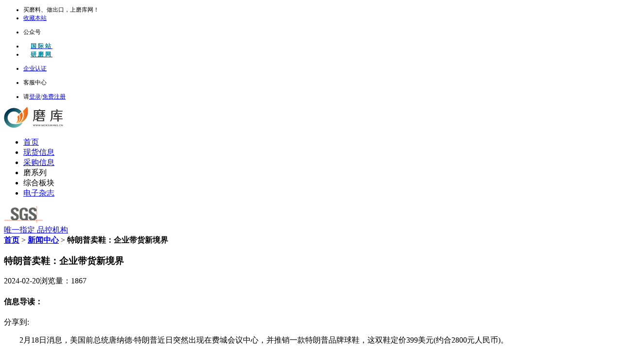

--- FILE ---
content_type: text/html; charset=utf-8
request_url: https://www.abrasivestocks.cn/newxqy/new_id/3578.html
body_size: 102182
content:

<!DOCTYPE html>
<html lang="en">
<head>
    <meta charset="UTF-8">
    <meta name="viewport" content="width=device-width, initial-scale=1.0">
    <meta http-equiv="X-UA-Compatible" content="ie=edge">
    <title>特朗普卖鞋：企业带货新境界-磨具磨料磨库网</title>
	<meta name="keywords" content="企业带货" >
	<meta name="description" content="2月18日消息，美国前总统唐纳德&middot;特朗普近日突然出现在费城会议中心，并推销一款特朗普品牌球鞋，这双鞋定价399美元(约合2800元人民币)。" >
    <style type="text/css">
	body{
		height:100%;
	}
.istc{
		background-color: transparent !important;
		box-shadow: 0 0 0 rgba(0,0,0,0) !important;
	}
</style>
 <link rel="stylesheet" href="/static/layui255/css/layui.css" media="all">
 	<style type="text/css">
		.layui-layedit{
			width: 98%;
			position: relative;
			left: 1%;
		}
		
		.layui-util-face ul{
			width: 300px;	
		}
		.section .sec .sec-content .layui-layedit input{	
			width: 1px;
		}
	</style>
     <style type="text/css">
 	.istc{
 		background-color: transparent !important;
 		box-shadow: 0 0 0 rgba(0,0,0,0) !important;
 	}

	
 </style>
 <link rel="stylesheet" href="/static/pc/css/common.css">



<!-- 分页样式 -->

<style type="text/css">

.pagelist {padding:10px 0; text-align:center;}
.pagelist span,.pagelist a{ border-radius:3px; border:1px solid #dfdfdf;display:inline-block; padding:5px 12px;}
.pagelist a{ margin:0 3px;}
.pagelist span.current{ background:#09F; color:#FFF; border-color:#09F; margin:0 2px;}
.pagelist a:hover{background:#09F; color:#FFF; border-color:#09F; }
.pagelist label{ padding-left:15px; color:#999;}
.pagelist label b{color:red; font-weight:normal; margin:0 3px;}
</style>



    <link rel="stylesheet" href="/static/pc/kzcss/newsDetail.css?v=201906141153">
    <link rel="stylesheet" href="/static/pc/css/top.css">
    <link rel="stylesheet" href="/static/share/dist/css/share.min.css">
    <style type="text/css">
	.news-content img{
	max-width: 100%;
	}
	.news-content iframe{
        min-height:520px;
        width: 100%;
	/* position: relative;
		left: -8%; */
	}

	</style>
</head>
<body>
<div class="header">
    <div class="top" style="font-size:12px;">
           <div class="top-container">
                <ul class="t-left">
                    <li >买磨料、做出口，上磨库网！</li>
               <li><a href="javascript:void(0)"  onclick="addFavorite2()">收藏本站</a></li>
          
                    <li class="wx-acco">
                        <p>公众号</p>
                        <span style="display: none"><img src="/static/pc/image/wx-acco.png" alt=""></span>
                    </li>
                    <li><a href="https://www.abrasivestocks.com/" target="_Blank"> <strong style="color: #00829a;margin-left: 15px;letter-spacing:3px;">国际站</strong></a></li>
					<!-- <li ><a href="https://abrasivestocks.de/" target="_Blank"> <strong style="color: #00829a;margin-left: 15px;letter-spacing:3px;">德语站</strong></a></li> -->
                <li><a href="http://www.yanmo.net" target="_Blank"> <strong style="color: #00829a;margin-left: 15px;letter-spacing:3px;">研磨网</strong></a></li>
				 <!-- <li><a href="http://momo35.com" target="_Blank"> <strong style="color: #00829a;margin-left: 15px;letter-spacing:3px;">磨商网</strong></a></li> -->
                                
				</ul>
                <ul class="t-right">
					                
	                    <li class="purc">
	                        <p ><a rel="nofollow" href="javascript:void(0)" onclick="db_zcgys()">企业认证</a></p>
	                     </li><b></b>   
                                     
                    <li class="kf">
                        <!-- <p class="kf-p" onclick="window.open('http://dct.zoosnet.net/LR/Chatpre.aspx?id=DCT93775426&lng=cn')">客服中心</p> -->
						<p class="kf-p" onclick="is_f_list(847)" >客服中心</p>
                    </li><b></b> 
                                        <!--登陆后隐藏-->                   
                    <li class="logreg" >请<a rel="nofollow" href="javascript:void(0)" onclick="db_login()">登录</a><span>/</span><a rel="nofollow" href="javascript:void(0)" onclick="db_zhuce()">免费注册</a></li>
                                    </ul>
           </div>
       </div>
       <style>
       .header .top .top-container .t-right li p i {
        position: absolute;
        padding: 4px 4px;
        border-radius: 50%;
        top: 12px;
        right: 6px;
        background: red;
    }
    .header .top .top-container .t-right  .sk-active p i{
        right: 5px;
    }
    .header .top .top-container .t-right li ul li {
        position: relative;
    }
    .header .top .top-container .t-right li ul li i {
        padding: 4px 4px;
        border-radius: 50%;
        background: red;
        position: absolute;
        top: 6px;
        right: 2px;
    }
       </style>
    
    <div class="nav">
           <div class="nav-container">
              
                <div class="logo">
   <a href="/" ><img src="/static/pc/image/stock.png" alt=""></a>  <!-- 磨库网logo-->
    <a href="/" style="display: none;"><img width="160px" height="43px" src="https://row100.abrasivestocks.cn/%E5%8E%9Flogo%E5%BD%A9%E8%89%B2" alt=""></a> <!-- 原logo-->
   
</div>
<ul class="n-nav">
    <li><a href="/index.html">首页</a></li>
    <li><a  href="/gylist.html" >现货信息</a></li>
    <li><a href="/cglist.html" >采购信息</a></li>
<!--     <li><a href="/csd_index.html">磨圈</a></li>
    <li><a href="/mk.html">磨课</a></li>
    <li><a href="/mosou.html" target="view_window">磨搜</a></li> -->
    <li class="zone" >
            <a class="z-title">磨系列</a>
            <div class="z-more" style="display:none;">
							<p><a rel="nofollow" href="http://grindingshow.com/" target="_blank">磨展</a></p>
						<!-- 	<p><a href="/mosou.html">磨搜</a></p> -->
             <p><a href="/csd_index.html" target="_blank">磨圈</a></p>
						 <p><a href="/kct.html">磨推</a></p>
              <p><a href="/mkindex.html" target="_blank">磨课</a></p>
                
                
            
            </div>
    </li>
    <li class="zone">
            <a class="z-title">综合板块</a>
            <div class="z-more" style="display:none;">
			 <p><a rel="nofollow" href="/wpb.html" target="_blank">微票宝</a></p> 
				<p><a href="/wdtk.html">新手指南</a></p>
                <p><a href="/news.html">行业新闻</a></p>
			
               <!--  <p><a href="/hysj.html">行业数据</a></p> -->
                <p><a href="/news/new_c_id/25.html">活动资料</a></p>
            <!--    <p><a href="/fws.html">服务商</a></p> -->
                <!-- <p><a href="/wdtk.html">帮助中心</a></p> -->
                <!-- <p><a href="/mklist/id/9.html">新手指引</a></p> -->
               <!-- <p><a href="/newxqy/new_id/41.html">成交案例</a></p> -->
                <p><a href="/alum.html">氧化铝行情</a></p>
            </div>
    </li>
	
	<li><a rel="nofollow" href="/dzzz_index.html" target="_blank">电子杂志</a></li>
	<!-- <li><a rel="nofollow" href="http://all.sanmozhan.com?id=1&" target="_blank">参展报名(观众)</a></li> -->
	</ul>
<style>
.header .nav .nav-container{
    overflow: unset;
}
.header .nav .nav-container .n-nav .zone {
  position: relative;
}
.header .nav .nav-container .n-nav .zone a.z-title {
  /* width: 72px; */
  text-align: center;
  background: #fff;
}
.header .nav .nav-container .n-nav .zone a.z-title:hover {
  background: #00829a;
}
.header .nav .nav-container .n-nav .zone .z-more {
  width: 100%;
  position: absolute;
  top: 73px;
  left: 0;
  z-index: 505;
  border: 1px solid #dfdfdf;
  background: #fff;
}
.header .nav .nav-container .n-nav .zone .z-more p a {

  text-align: center;
  padding: 0;
  line-height: 45px;
  text-decoration: none;
}
.header .nav .nav-container .n-nav .zone .z-more p a:hover {
  background-color: #fff;
  color: #00829a;
}
.header .nav .nav-container .n-nav .zone .z-more p:not(:last-child) {
  border-bottom: 1px solid #f5f5f5;
}
.header .nav .nav-container .n-nav li.zone:hover a.z-title {
  color: #fff;
  background: #00829a;
}
</style>
                <div class="sgs">
                    <a rel="nofollow" href="https://www.sgs.com/"  target="_Blank">
                        <img src="/static/pc/image/sgs.png" alt="">
                        <div>
                            <span>唯一指定</span>
                            <span>品控机构</span>
                        </div>
                    </a>
                </div>
           </div>
       </div> 

</div>
<div class="section">
    <div class="bread">
        <div class="bread-container">
            <b><a href="/index.html">首页</a> </b> > <b><a href="/news/new_c_id/5.html">新闻中心</a></b> > <b>特朗普卖鞋：企业带货新境界</b>
        </div>
    </div>
    <div class="section-content">
        <div class="sec-content-l">
        <h3>特朗普卖鞋：企业带货新境界</h3>
        <div class="time">
            <span>2024-02-20</span><span class="count">浏览量：1867</span>
        </div>
        <h4>信息导读：</h4>
        <div class="share">
                <span class="share-title">分享到:</span>
                <div class="social-share" data-sites="weibo,qq,wechat,qzone"></div>
        </div>
        <div class="news-content">
            <p>　　2月18日消息，美国前总统唐纳德·特朗普近日突然出现在费城会议中心，并推销一款特朗普品牌球鞋，这双鞋定价399美元(约合2800元人民币)。</p><p style="text-align: center;"><img src="https://img1.abrasivestocks.cn/lazy.gif" data-original=" https://mzimg1.abrasivestocks.com/2024-02-20|13moku-35-1-5cb22ce3ccb0af783b07eba85d98e30d.png" class="lazy" style="max-width:100%"></p><p style="text-align: center;">图片来源：创业邦</p><p>　　当美国前总统特朗普突然现身推销自己的品牌球鞋时，这不仅仅是一场商业活动，更是品牌策略的一次大胆尝试。特朗普此举无疑将个人品牌的影响力发挥到了极致，借助自身的知名度，成功吸引了大量目光，实现了品牌的有效曝光。这也给所有企业一个启示：<strong>在当下这个注意力稀缺的时代，如何巧妙运用自身资源，实现品牌的有效传播和产品的畅销，是每一个企业都应该深思的问题。</strong></p><p>　　而在品牌传播和产品销售的道路上，磨库的业务模式为众多企业提供了宝贵的助力。无论是精心挑选的国际展会，主办的澳洲展会，还是内容丰富的杂志及名录，都是磨库助力企业成长的重要手段。展会作为一个集合了众多行业精英和潜在客户的平台，为企业提供了一个展示产品、交流技术、拓展市场的绝佳机会。而杂志与名录则通过深度报道和精准定位，帮助企业在目标受众中建立起专业、可信赖的形象。</p><p>　　特朗普卖鞋的事件虽然有其特殊性，但其背后所蕴含的品牌传播和产品销售策略，对于广大企业来说仍有很强的借鉴意义。<strong>企业应当善于利用自身资源和外部平台，不断创新营销手段，才能在激烈的市场竞争中脱颖而出。</strong>而磨库正是这样一个能够帮助企业实现这一目标的得力助手，我们希望通过专业的服务，助力企业走向更广阔的市场，实现品牌的飞跃发展。</p><p><br/></p> 
        </div>
        <div class="c-zan" align="center">
             
 			 
                <span>
                 			 <div id="atc_dz" onclick="atc_dz(3578,0,2)" >
 			 <img  style="width: 30px" src="https://www.abrasivestocks.cn/static/pc/image/zan.png" alt="" >
 			 </div>
 			 <div id="atc_ydz"  onclick="atc_dz(3578,0,1)" style="display: none">
 			 <img  style="width: 30px" src="https://www.abrasivestocks.cn/static/pc/image/y_zan.png" alt="" >
 			 </div>
 			                 <!-- <img src="/static/sj2/images/stocks/zan.png" alt=""> -->
                <b id="atc_dzs">0</b>
                </span>
            </div>
        <div class="other">
            <div class="prev">
                            推荐阅读：<a href="/newxqy/new_id/1840.html">一个订单，不是靠“产品好”就能成单，关键是……</a><br/>
                                推荐阅读：<a href="/newxqy/new_id/483.html">《黑刚玉的新认识与新应用》</a><br/>
                                推荐阅读：<a href="/newxqy/new_id/212.html">磨料库存网再次远赴海外—俄罗斯冶金耐材展 </a><br/>
                            </div>
            <div class="next">
           
            </div>
        
        
        </div>
        <div style="margin:auto; margin-top:25px; border-top: 1px solid #dfdfdf;">
                
<div style="margin:auto;width: 100%;">
 
      <div class="layui-card">
        <div class="layui-card-header" style="font-size:14px;">留言区</div>
        <div class="layui-card-body">
        
        <textarea class="layui-textarea" id="demo" data-type="content"  placeholder="请留下您的需求" ></textarea>
         <button class="layui-btn layui-btn-sm " style="margin:10px;float:right 100px; background:#00829a;" onclick="lyms()">提交留言</button>
        
        <!-- <fieldset class="layui-elem-field layui-field-title" style="margin-top: 20px;">
		  <legend>留言内容</legend>
		</fieldset>    -->
    
			    <div class="layui-collapse" lay-accordion>
				  <div class="layui-colla-item">
				    <h1 class="layui-colla-title">留言板</h1>
				    <div class="layui-colla-content layui-show">
						 			 				还没有内容,赶快发言吧…… 
					</div>
			 	 </div>
  		 	</div>
        
        </div>
      </div>
    </div>


  
  
  
  
  
  
                </div>  
        </div>
        <!--推荐阅读模块-->
        <ul class="tj-read">
            <h3>推荐阅读</h3>
                        <li><a href="/newxqy/new_id/1114.html">磨企的外贸订单怎么样了？有些不能免责的情况要注意！</a></li>
			            <li><a href="/newxqy/new_id/1254.html">今天起一批新规实施，都和你有关！</a></li>
			            <li><a href="/newxqy/new_id/3828.html">磨库企业行之走访杭州柯特达研磨科技有限公司</a></li>
			            <li><a href="/newxqy/new_id/2914.html">喜讯|四方达荣获郑州市知识产权优势企业</a></li>
			            <li><a href="/newxqy/new_id/1132.html">折叠屏手机的市场，你想好如何进入了吗？</a></li>
			            <li><a href="/newxqy/new_id/2423.html">低钠煅烧氧化铝系列产品，磨库网媒体部为您介绍</a></li>
			            <h3>最新发布</h3>
                        <li><a href="/newxqy/new_id/4134.html">英国磨削与金属精加工磨削机市场稳步增长</a></li>
                        <li><a href="/newxqy/new_id/4133.html">117期磨友圈：氧化铝、铝矾土、碳化硅市场行情每月谈</a></li>
                        <li><a href="/newxqy/new_id/4132.html">中机新材：在&ldquo;培土&rdquo;和&ldquo;突围&rdquo;中寻找中国机遇</a></li>
                        <li><a href="/newxqy/new_id/4131.html">磨友圈：我们的2025&mdash;&mdash;磨砺&middot;蜕变&middot;共赴2026</a></li>
                        <li><a href="/newxqy/new_id/4130.html">从精加工需求升级，看无纺布磨具市场的长期增长空间</a></li>
                        <li><a href="/newxqy/new_id/4129.html">石材金刚石工具市场全景分析：增长动力、趋势与未来机遇</a></li>
                    </ul>
    </div>
</div>



 <!--登录框-->
      <link rel="stylesheet" href="/static/pc/css/modal.css?v=20180831">
	  
      <div class="sk-modal dl" style="display: none">
            <div class="modal-container ">
                <div class="close" onclick="dlgb()">
                    x
                </div>
                <form action="" class="form-login"  >
                    <div class="form-title">
                        <p>您还未登录，请先登录</p>
                    </div>
					
                    <div class="form-content">
                        <div class="n-name">
                            <label for="lName"></label>
                            <input  type="text" id="lName" name="dl_uname_dl" placeholder="请输入您的用户名">
                        </div>
                        <div class="n-pwd">
                            <label for="lPwd"></label>
                            <input  type="password" id="lPwd" name="dl_upwd_dl" placeholder="请输入密码">
                        </div>
                        <p class="f-pwd"><a href="/fwxy.html" style="color: blue;">登录视为您已同意《磨库网服务协议》</a>     <a href="/wjpass.html">忘记密码</a></p>
                        <div class="f-sub" onclick="dl_login()"><a >登录</a></div>
						
                        <p class="free-r">
							<a onclick="wx_show()" href="javascript:;" class="wx">
								<img src="/static/pc/image/weixin.png" alt="">
								<span>微信登录</span>
							</a>
							<a onclick="dx_show()">短信登录</a>&nbsp;&nbsp;
							<a onclick="zc_show()">免费注册</a></p>
                    </div>
                </form>
                
            </div>
        </div>  
          
          <!--短信登录-->
        <div class="sk-modal dx" style="display: none">   
         
        <div class="modal-container " >
        <div class="close" onclick="dlgb()">
                        x
        </div>
          <form action="" class="form-note" style="display: block">
            <div class="form-title">
                <p>您还未登录，请先登录</p>
            </div>
            <div class="form-content" align="center">
                <div class="phone"><label for="nPhone">中国0086</label><input id="nPhone"  name='dl_uname_dxdl'  type="text"></div>
                <div class="code"><label for="nCode">手机验证码</label><input id="nCode"  name='dl_vrf_dxdl'  type="text" placeholder="请输入手机验证码"><a id="dxdl_send_vrf" onclick="dxdl_send_vrf(this)">获取验证码</a></div>
                
                   
				<p class="f-pwd"><a href="/fwxy.html" style="color: blue;">登录视为您已同意《磨库网服务协议》</a>    <a href="/wjpass.html" >  忘记密码</a></p>
                <div class="f-sub"><a onclick='dx_login()'>登录</a></div>
				
                <p class="free-r">
					<a onclick="wx_show()" href="javascript:;" class="wx">
						<img src="/static/pc/image/weixin.png" alt="">
						<span>微信登录</span>
					</a>
					<a onclick="login_show()" style="cursor:pointer;">密码登录</a>&nbsp;&nbsp;
					<a onclick="zc_show()" style="cursor:pointer;">免费注册</a></p>
            </div>
         </form>
        </div>
            
            
    </div>

          <!--公共注册  -->
         <div class="sk-modal zc" style="display: none">   
         
            <div class="modal-container " >
         		  <div class="close" onclick="dlgb()">
                    x
                </div>
         		 <form action="" class="form-register" >
                    <p>已有账号？<a onclick="login_show()">请登录</a> </p>
					<div class="phone"><label for="rPhone">中国0086</label><input id="rPhone" name='dl_uname_zc' placeholder="请输入手机号"  type="text"></div>
                    <div class="code"><label for="rCode">手机验证码</label><input id="rCode" name='dl_vrf_zc' type="text" placeholder="请输入手机验证码"><a id="dl_send_vrf" onclick="dl_send_vrf(this)">获取验证码</a></div>
                    <!-- <div><label for="rName">用户名:</label><input  id="rName" name='dl_username_zc' type="text" placeholder="请输入用户名"></div> -->
                    <div><label for="rPwd">设置密码:</label><input id="rPwd" name='dl_pwd_zc'  type="password" placeholder="请输入密码"></div>
                    <div><label for="rPwdt">确认密码:</label><input id="rPwdt" name='dl_pwds_zc'  type="password" placeholder="请再次确认密码"></div>
                    
                    <p class="xy"><input name="dl_check_zc" type="checkbox" checked><a href="/fwxy.html" target="_Blank">我已阅读并同意《磨库网协议》</a></p>
                    <div class="s-reg" onclick="dl_zhuce()"><a >立即注册</a></div> 
                </form>
            
            </div>
            
            
        </div>
        
		<!--微信扫码登录  -->
		<div class="sk-modal wxdl" style="display:none;">
			<div class="modal-container  wxdl-c" style="z-index:10;">
				<div class="close" onclick="dlgb()">
					x
				</div>
			</div>
			<div class="modal-container  wxdl-c" id="login_container" style="overflow:hidden">

			</div>
		</div>
        
        <script>
        //点击回车键的时候登录
        /* $(document).keydown(function (event) {
        	if (event.keyCode == 13) {
        		alert(123);
        	}
        	}); */

	  
	   
  
        	
        	
        //关闭模块
        function dlgb(){
        	$(".sk-modal").hide();
        }
        
        //显示登录
        function login_show(){
        	dlgb();
        	$(".dl").show();
        }
        //显示短信登录
        function dx_show(){
        	dlgb();
        	$(".dx").show();
        }
		//显示微信登录
        function wx_show(){
			var obj = new WxLogin({
				 self_redirect:true,
				 id:"login_container", 
				 appid: "wxbb06b43c035bc5da",  
				 scope: "snsapi_login", 
				 redirect_uri: "https://www.abrasivestocks.cn/openwxlogin_f.html",
				 state: "VDJV-UbS6EQjAEG4H",
				 style: "", 
				 href: ""
				 });
			dlgb();
			$(".wxdl").show();
		}

        //显示注册
        function zc_show(){
        	dlgb();
        	$(".zc").show();
        }
      
        
        //登录
        function dl_login(){
            	var index=layer.load(2, {
          		  shade: [0.1,'#fff'] //0.1透明度的白色背景
           	 	});
				u_username=$("input[name='dl_uname_dl']").val();
				u_password=$("input[name='dl_upwd_dl']").val();
				$.post("/login_post.html",{u_username:u_username,u_password:u_password},function(data){
						layer.close(index);
                    	layer.msg(data.msg);
						if(data.code){
             				window.location.reload();
             			} 
				});  
		}
        
        //短信登录
        function dx_login(){
            	var index=layer.load(2, {
          		  shade: [0.1,'#fff'] //0.1透明度的白色背景
           	 	});
				u_username=$("input[name='dl_uname_dxdl']").val();
				vrf=$("input[name='dl_vrf_dxdl']").val();
				$.post("/login_dxpost.html",{u_username:u_username,vrf:vrf},function(data){
						layer.close(index);
                    	layer.msg(data.msg);
						if(data.code){
             				window.location.reload();
             			} 
				});  
		}
        
        
        //注册
        function dl_zhuce(){
		 	 var index=layer.load(2, {
		  		  shade: [0.1,'#fff'] //0.1透明度的白色背景
		   	 });

				u_username=$("input[name='dl_uname_zc']").val();
				vrf=$("input[name='dl_vrf_zc']").val();
				u_password=$("input[name='dl_pwd_zc']").val();
				u_passwordt=$("input[name='dl_pwds_zc']").val();
    			isc=$("input[name='dl_check_zc']").is(':checked');
					if(isc){
						check=10;
					}else{
						check=200;	
						}
				$.post("/zhuce_post.html",{u_username:u_username,vrf:vrf,u_password:u_password,u_passwordt:u_passwordt,check:check},function(data){
						layer.close(index);
                    	layer.msg(data.msg);
						if(data.code){
							dlgb();
							//window.location.reload();
							zhuce_first1();
             			}
				});
	       
		}

     
        
		//注册发送验证码
		function dl_send_vrf(obj){
			var index=layer.load(2, {
					  shade: [0.1,'#fff'] //0.1透明度的白色背景
				 });
			 u_username=$("input[name='dl_uname_zc']").val();
			 $.post("/send_vrf.html",{u_username:u_username},function(data){
				 layer.close(index);
				 layer.msg(data.msg);
				 if(data.code==1){
					 //$(obj).hide();
					 $(obj).removeAttr("onclick");
						//发送成功
						tms=60;
						 var t1=window.setInterval(function(){
							 
							 $(obj).html(tms+"秒重发");
							 --tms;
							 if(tms<0){
								 $(obj).attr("onclick","dl_send_vrf(this);");
								 $(obj).html("重发验证码");
								 window.clearInterval(t1);  
							 }
						 },1000);
				 }else{
					 switch(data.msg){
						 case "is_vrf_img_xy":
						    layer.open({
						      type: 2,
						      title: '身份验证',
						      shadeClose: true,
						      shade: 0.8,
						      area: ['326px', '450px'],
						      content: "/vrf_img_xy/click_id/dl_send_vrf.html" //iframe的url
						    }); 
							
						 break;
						 default :
							layer.msg(data.msg);
						 break;
					 }
					 
				 }
				 
			 });
		}
		
		
		//发送验证码(短信登录)
		function dxdl_send_vrf(obj){
			var index=layer.load(2, {
					  shade: [0.1,'#fff'] //0.1透明度的白色背景
				 });
			 u_username=$("input[name='dl_uname_dxdl']").val();
			 $.post("/send_vrf.html",{u_username:u_username},function(data){
				 /* alert(data.msg);
				 return ; */
				 layer.close(index);
				 
				 if(data.code==1){
					 layer.msg("验证码已发送请注意查收");
					 //$(obj).hide();
					 $(obj).removeAttr("onclick");
						//发送成功
						tms=60;
						 var t1=window.setInterval(function(){
							 
							 $(obj).html(tms+"秒重发");
							 --tms;
							 if(tms<0){
								 $(obj).attr("onclick","dxdl_send_vrf(this);");
								 $(obj).html("重发验证码");
								 window.clearInterval(t1);  
							 }
						 },1000);
						
				 }else{
					 switch(data.msg){
						 case "is_vrf_img_xy":
						    layer.open({
						      type: 2,
						      title: '身份验证',
						      shadeClose: true,
						      shade: 0.8,
						      area: ['326px', '450px'],
						      content: "/vrf_img_xy/click_id/dxdl_send_vrf.html" //iframe的url
						    }); 
							
						 break;
						 default :
							layer.msg(data.msg);
						 break;
					 }
					 
				 }
				 
			 });
		}
		
		
		//微信登录弹出验证码
		function tanchu_vrf(){
			layer.open({
			  type: 2,
			  title: '身份验证',
			  shadeClose: true,
			  shade: 0.8,
			  area: ['326px', '450px'],
			  content: "/vrf_img_xy/click_id/openwxlogin_send_sms.html" //iframe的url
			}); 
		}
        
        </script>

<div class="footer">
        <div class="footer-container">
            <div class="f-content">
                <div class="footer-l">
                    <div class="f-logo">
                        <img src="/static/pc/image/stock-t.png" alt="">
                    </div>
                    <div class="tel">
                        <div>
                            <span>服务电话：<br/>0371-86038316</span>
                        </div>
                       <!--  <div class="atte">
                            关注我们：
                            <b><img src="/static/pc/image/qq.png" alt=""></b>
                            <b><img src="/static/pc/image/wb.png" alt=""></b>
                            <b><img src="/static/pc/image/wx.png" alt=""></b>
                        </div> -->
                    </div>
                </div>
                <div class="footer-c">
                    <div class="c-list">
                        <ul>
                            <li><span>协议列表</span></li>
                            <li><a href="/fbgz.html" target="_Blank">发布协议</a></li>
                            <li><a href="/fwxy.html" target="_Blank">服务协议</a></li>
                            <li><a href="/yssm.html" target="_Blank">隐私声明</a></li>
                        </ul>
                    </div>
                    <div class="c-list">
                        <ul>
                            <li><span>磨料之家</span></li>
                            <li><a href="/gywm.html" target="_Blank">关于我们</a></li>
                            <li><a href="/lxwm.html" target="_Blank">联系我们</a></li>
                            <li><a href="/wdtk.html" target="_Blank">帮助中心</a></li>
                             <li><a rel="nofollow" href="/upsv.html" target="_Blank">会员权益</a></li>                    
                        </ul>
                    </div>
                    <div class="c-list">
                        <ul>
                            <li><span>SGS品控</span></li>
                            <li><a rel="nofollow" href="/sgs.html" target="_Blank">关于SGS</a></li>
                            <li><a rel="nofollow" href="https://www.sgs.com/" target="_Blank">SGS认证</a></li>
                        </ul>
                    </div>
                    <div class="c-list">
                        <ul>
                            <li><span>新闻中心</span></li>
                            <li><a href="/news.html" target="_Blank">新闻列表</a></li>
                             <li><a rel="nofollow" href="/dzzz_index.html">电子杂志</a></li> 
                        </ul>
                    </div>
                <!--     <div class="c-list">
                        <ul>
                            <li><span>支付方式</span></li>
                            <li><a href="javascript:void(0)">转账</a></li>
                            
                        </ul>
                    </div> -->
                    <div class="c-list" style="margin-left:200px;">
                        <img src="/static/pc/image/wx-acco.png" alt="" style="margin-top:0;">
                        <div align="center">扫码关注<br/>开启更多<br/>贴心服务</div>
                    </div>
                </div>
            </div>
        </div>
        <div class="copy" style="padding-top:20px;">
            <div style="margin-bottom:10px;" style="color:#ccc;">
                <p style="color:#888">友情链接：
                    <a href="http://www.abrasives.org.cn/" style="color:#999;text-decoration:none;" target="_Blank">中国磨料磨具网</a>
                    
                </p>
            </div>
            <div>
                Copyright &copy; 版权所有©河南斯拓克研磨科技有限公司|<a rel="nofollow" style="color:#666;" target="_Blank" href="https://beian.miit.gov.cn/"> 备案/许可证编号：豫ICP备18005527号-2</a> | <a rel="nofollow" href="https://img2.abrasivestocks.cn/liyang/yyzz/yyzz.jpg" style="color:#666;" target="_Blank">营业执照</a>
            </div>
        </div>
    </div>


		    <link rel="stylesheet" type="text/css" href="/static/online/iconfont.css?v=10">
    <link rel="stylesheet" type="text/css" href="/static/online/chat.css?v=24">
<div class="chatContainer" style="z-index: 1000;">
	
	<!--聊天按钮  -->
   <div class="chatBtn" ><!-- 修改 原来删掉即可-->
        <i class="iconfont icon-xiaoxi1" ></i><!-- 修改style="display: none;" 原来删掉即可-->
    </div>
	<!--未读消息数量  -->
     <div class="chat-message-num" style="position: fixed;bottom: 6.8%;right: 2.8%;" ></div> 
	<!-- <div class="chat-message-num" style="z-index: 9999;"></div>-->
    <div class="chatBox" ref="chatBox" style="display: none;">
		<!-- 通讯界面头部 -->
        <div class="chatBox-head">
			<!-- 列表头部 -->
            <div class="chatBox-head-one" style="display: block;">
                我的消息<b id="myDiv" style="display: none;"></b>
                <div class="chat-close" style="margin: 10px 10px 0 0;font-size: 14px">关闭</div>
            </div>
			<!-- 1对1聊天头部数据 -->
            <div class="chatBox-head-two" style="display: none;">
                <div class="chat-return">返回</div>
                <div class="chat-people">
                    <div class="ChatInfoHead"  onclick="onc_hewd_f()" >
                        <img src="/static/online/icon01.png" alt="头像">
                    </div>
                    <div class="ChatInfoName"><!-- 1v1聊天好友昵称 --></div>
					<div class="ChatInfoFid" style="display: none;" ></div>
                </div>
				<!-- <button style="position: relative;top: 18px;">备注</button> -->
                <div class="chat-close">关闭</div> 
            </div>
			
        </div>
		
		<!-- 通讯数据展示 -->
        <div class="chatBox-info" style="height: 565px;">
			<!-- 通讯录列表(通过后台数据获取) -->
            <div class="chatBox-list" ref="chatBoxlist" style="height: 565px; display: block;">
				<div class="chat-list-people im_u_list_847">
					<div><img src="/static/sj2/images/kefu.png" alt="头像"></div>
					<div class="chat-name">
						<!-- <p style="color: #01aee0;">研小磨(我的客服)</p> -->
						<p style="color: #1c97f5;">官方客服<b style="color: coral;font-size: 6px;">(磨库网认证)</b></p>
					</div>
					<div class="chat-fid chat-fid-847" style="display: none;">
						<p>847</p>
					</div>
					<div class="message-num message-num-847"></div>
				</div>
				            </div>
           
		   <!--对话框 -->
			<div class="chatBox-kuang" ref="chatBoxkuang" style="height: 565px; display: none;">
				<!-- 聊天内容外框 -->
				<div class="chatBox-content" style="height: 519px;">
					<!-- 聊天内容内框(数据通过H5本地获取) -->
                    <div class="chatBox-content-demo" id="chatBox-content-demo" style="height: 519px;"></div>
                </div>
                
				<!-- 聊天编辑 -->
				<div class="chatBox-send">
					
					<!-- 输入框 -->
                    <div class="div-textarea" contenteditable="true" style="width: 254px;background-color:white" onfocus="im_on_msgf()" onblur="im_on_msgb()"></div>
                    <!--编辑框菜单 -->
					<!-- <div>
                        <button id="chat-biaoqing" class="btn-default-styles">
                            <i class="iconfont icon-biaoqing"></i>
                        </button>
                        <label id="chat-tuxiang" title="发送图片" for="inputImage" class="btn-default-styles" style="background:#584ede;">
                            <input type="file" onchange="selectImg(this)" accept="image/jpg,image/jpeg,image/png" multiple name="file" id="inputImage" class="hidden">
                            <i class="iconfont icon-tuxiang"></i>
                        </label>
                        <button id="chat-fasong" class="btn-default-styles" style="background:#584ede;" ><i class="iconfont icon-fasong"></i></button>
                    </div> -->
					<div>
					    <button id="chat-biaoqing" class="btn-default-styles">
					        <i class="iconfont icon-biaoqing"></i>
					    </button>
					    <label id="chat-tuxiang" title="发送图片" for="inputImage" class="btn-default-styles" style="background:#584ede;width: 40px;">
					        <input type="file" onchange="selectImg(this)" accept="image/jpg,image/jpeg,image/png" name="file" id="inputImage" class="hidden">
					        <i class="iconfont icon-tuxiang"></i>
					    </label>
					    <button id="chat-fasong" class="btn-default-styles" style="background:rgb(32, 119, 48);display: none;height: 26px;" ><!-- <i class="iconfont icon-fasong"></i> -->&nbsp;&nbsp;发送&nbsp;&nbsp;</button>
					</div>
					
					<!-- 表情 -->
                    <div class="biaoqing-photo" style="display: none;">
                        <ul>
														 <li><img class="emoji-picker-image" style="width: 20px;height: 20px;" src="https://www.abrasivestocks.cn/static/layui255/images/face/0.gif" /></li>
														 <li><img class="emoji-picker-image" style="width: 20px;height: 20px;" src="https://www.abrasivestocks.cn/static/layui255/images/face/1.gif" /></li>
														 <li><img class="emoji-picker-image" style="width: 20px;height: 20px;" src="https://www.abrasivestocks.cn/static/layui255/images/face/2.gif" /></li>
														 <li><img class="emoji-picker-image" style="width: 20px;height: 20px;" src="https://www.abrasivestocks.cn/static/layui255/images/face/3.gif" /></li>
														 <li><img class="emoji-picker-image" style="width: 20px;height: 20px;" src="https://www.abrasivestocks.cn/static/layui255/images/face/4.gif" /></li>
														 <li><img class="emoji-picker-image" style="width: 20px;height: 20px;" src="https://www.abrasivestocks.cn/static/layui255/images/face/5.gif" /></li>
														 <li><img class="emoji-picker-image" style="width: 20px;height: 20px;" src="https://www.abrasivestocks.cn/static/layui255/images/face/6.gif" /></li>
														 <li><img class="emoji-picker-image" style="width: 20px;height: 20px;" src="https://www.abrasivestocks.cn/static/layui255/images/face/7.gif" /></li>
														 <li><img class="emoji-picker-image" style="width: 20px;height: 20px;" src="https://www.abrasivestocks.cn/static/layui255/images/face/8.gif" /></li>
														 <li><img class="emoji-picker-image" style="width: 20px;height: 20px;" src="https://www.abrasivestocks.cn/static/layui255/images/face/9.gif" /></li>
														 <li><img class="emoji-picker-image" style="width: 20px;height: 20px;" src="https://www.abrasivestocks.cn/static/layui255/images/face/10.gif" /></li>
														 <li><img class="emoji-picker-image" style="width: 20px;height: 20px;" src="https://www.abrasivestocks.cn/static/layui255/images/face/11.gif" /></li>
														 <li><img class="emoji-picker-image" style="width: 20px;height: 20px;" src="https://www.abrasivestocks.cn/static/layui255/images/face/12.gif" /></li>
														 <li><img class="emoji-picker-image" style="width: 20px;height: 20px;" src="https://www.abrasivestocks.cn/static/layui255/images/face/13.gif" /></li>
														 <li><img class="emoji-picker-image" style="width: 20px;height: 20px;" src="https://www.abrasivestocks.cn/static/layui255/images/face/14.gif" /></li>
														 <li><img class="emoji-picker-image" style="width: 20px;height: 20px;" src="https://www.abrasivestocks.cn/static/layui255/images/face/15.gif" /></li>
														 <li><img class="emoji-picker-image" style="width: 20px;height: 20px;" src="https://www.abrasivestocks.cn/static/layui255/images/face/16.gif" /></li>
														 <li><img class="emoji-picker-image" style="width: 20px;height: 20px;" src="https://www.abrasivestocks.cn/static/layui255/images/face/17.gif" /></li>
														 <li><img class="emoji-picker-image" style="width: 20px;height: 20px;" src="https://www.abrasivestocks.cn/static/layui255/images/face/18.gif" /></li>
														 <li><img class="emoji-picker-image" style="width: 20px;height: 20px;" src="https://www.abrasivestocks.cn/static/layui255/images/face/19.gif" /></li>
														 <li><img class="emoji-picker-image" style="width: 20px;height: 20px;" src="https://www.abrasivestocks.cn/static/layui255/images/face/20.gif" /></li>
														 <li><img class="emoji-picker-image" style="width: 20px;height: 20px;" src="https://www.abrasivestocks.cn/static/layui255/images/face/21.gif" /></li>
														 <li><img class="emoji-picker-image" style="width: 20px;height: 20px;" src="https://www.abrasivestocks.cn/static/layui255/images/face/22.gif" /></li>
														 <li><img class="emoji-picker-image" style="width: 20px;height: 20px;" src="https://www.abrasivestocks.cn/static/layui255/images/face/23.gif" /></li>
														 <li><img class="emoji-picker-image" style="width: 20px;height: 20px;" src="https://www.abrasivestocks.cn/static/layui255/images/face/24.gif" /></li>
														 <li><img class="emoji-picker-image" style="width: 20px;height: 20px;" src="https://www.abrasivestocks.cn/static/layui255/images/face/25.gif" /></li>
														 <li><img class="emoji-picker-image" style="width: 20px;height: 20px;" src="https://www.abrasivestocks.cn/static/layui255/images/face/26.gif" /></li>
														 <li><img class="emoji-picker-image" style="width: 20px;height: 20px;" src="https://www.abrasivestocks.cn/static/layui255/images/face/27.gif" /></li>
														 <li><img class="emoji-picker-image" style="width: 20px;height: 20px;" src="https://www.abrasivestocks.cn/static/layui255/images/face/28.gif" /></li>
														 <li><img class="emoji-picker-image" style="width: 20px;height: 20px;" src="https://www.abrasivestocks.cn/static/layui255/images/face/29.gif" /></li>
														 <li><img class="emoji-picker-image" style="width: 20px;height: 20px;" src="https://www.abrasivestocks.cn/static/layui255/images/face/30.gif" /></li>
														 <li><img class="emoji-picker-image" style="width: 20px;height: 20px;" src="https://www.abrasivestocks.cn/static/layui255/images/face/31.gif" /></li>
														 <li><img class="emoji-picker-image" style="width: 20px;height: 20px;" src="https://www.abrasivestocks.cn/static/layui255/images/face/32.gif" /></li>
														 <li><img class="emoji-picker-image" style="width: 20px;height: 20px;" src="https://www.abrasivestocks.cn/static/layui255/images/face/33.gif" /></li>
														 <li><img class="emoji-picker-image" style="width: 20px;height: 20px;" src="https://www.abrasivestocks.cn/static/layui255/images/face/34.gif" /></li>
														 <li><img class="emoji-picker-image" style="width: 20px;height: 20px;" src="https://www.abrasivestocks.cn/static/layui255/images/face/35.gif" /></li>
														 <li><img class="emoji-picker-image" style="width: 20px;height: 20px;" src="https://www.abrasivestocks.cn/static/layui255/images/face/36.gif" /></li>
														 <li><img class="emoji-picker-image" style="width: 20px;height: 20px;" src="https://www.abrasivestocks.cn/static/layui255/images/face/37.gif" /></li>
														 <li><img class="emoji-picker-image" style="width: 20px;height: 20px;" src="https://www.abrasivestocks.cn/static/layui255/images/face/38.gif" /></li>
														 <li><img class="emoji-picker-image" style="width: 20px;height: 20px;" src="https://www.abrasivestocks.cn/static/layui255/images/face/39.gif" /></li>
														 <li><img class="emoji-picker-image" style="width: 20px;height: 20px;" src="https://www.abrasivestocks.cn/static/layui255/images/face/40.gif" /></li>
														 <li><img class="emoji-picker-image" style="width: 20px;height: 20px;" src="https://www.abrasivestocks.cn/static/layui255/images/face/41.gif" /></li>
														 <li><img class="emoji-picker-image" style="width: 20px;height: 20px;" src="https://www.abrasivestocks.cn/static/layui255/images/face/42.gif" /></li>
														 <li><img class="emoji-picker-image" style="width: 20px;height: 20px;" src="https://www.abrasivestocks.cn/static/layui255/images/face/43.gif" /></li>
														 <li><img class="emoji-picker-image" style="width: 20px;height: 20px;" src="https://www.abrasivestocks.cn/static/layui255/images/face/44.gif" /></li>
														 <li><img class="emoji-picker-image" style="width: 20px;height: 20px;" src="https://www.abrasivestocks.cn/static/layui255/images/face/45.gif" /></li>
														 <li><img class="emoji-picker-image" style="width: 20px;height: 20px;" src="https://www.abrasivestocks.cn/static/layui255/images/face/46.gif" /></li>
														 <li><img class="emoji-picker-image" style="width: 20px;height: 20px;" src="https://www.abrasivestocks.cn/static/layui255/images/face/47.gif" /></li>
														 <li><img class="emoji-picker-image" style="width: 20px;height: 20px;" src="https://www.abrasivestocks.cn/static/layui255/images/face/48.gif" /></li>
														 <li><img class="emoji-picker-image" style="width: 20px;height: 20px;" src="https://www.abrasivestocks.cn/static/layui255/images/face/49.gif" /></li>
														 <li><img class="emoji-picker-image" style="width: 20px;height: 20px;" src="https://www.abrasivestocks.cn/static/layui255/images/face/50.gif" /></li>
														 <li><img class="emoji-picker-image" style="width: 20px;height: 20px;" src="https://www.abrasivestocks.cn/static/layui255/images/face/51.gif" /></li>
														 <li><img class="emoji-picker-image" style="width: 20px;height: 20px;" src="https://www.abrasivestocks.cn/static/layui255/images/face/52.gif" /></li>
														 <li><img class="emoji-picker-image" style="width: 20px;height: 20px;" src="https://www.abrasivestocks.cn/static/layui255/images/face/53.gif" /></li>
														 <li><img class="emoji-picker-image" style="width: 20px;height: 20px;" src="https://www.abrasivestocks.cn/static/layui255/images/face/54.gif" /></li>
														 <li><img class="emoji-picker-image" style="width: 20px;height: 20px;" src="https://www.abrasivestocks.cn/static/layui255/images/face/55.gif" /></li>
														 <li><img class="emoji-picker-image" style="width: 20px;height: 20px;" src="https://www.abrasivestocks.cn/static/layui255/images/face/56.gif" /></li>
														 <li><img class="emoji-picker-image" style="width: 20px;height: 20px;" src="https://www.abrasivestocks.cn/static/layui255/images/face/57.gif" /></li>
														 <li><img class="emoji-picker-image" style="width: 20px;height: 20px;" src="https://www.abrasivestocks.cn/static/layui255/images/face/58.gif" /></li>
														 <li><img class="emoji-picker-image" style="width: 20px;height: 20px;" src="https://www.abrasivestocks.cn/static/layui255/images/face/59.gif" /></li>
														 <li><img class="emoji-picker-image" style="width: 20px;height: 20px;" src="https://www.abrasivestocks.cn/static/layui255/images/face/60.gif" /></li>
														 <li><img class="emoji-picker-image" style="width: 20px;height: 20px;" src="https://www.abrasivestocks.cn/static/layui255/images/face/61.gif" /></li>
														 <li><img class="emoji-picker-image" style="width: 20px;height: 20px;" src="https://www.abrasivestocks.cn/static/layui255/images/face/62.gif" /></li>
														 <li><img class="emoji-picker-image" style="width: 20px;height: 20px;" src="https://www.abrasivestocks.cn/static/layui255/images/face/63.gif" /></li>
														 <li><img class="emoji-picker-image" style="width: 20px;height: 20px;" src="https://www.abrasivestocks.cn/static/layui255/images/face/64.gif" /></li>
							                        </ul>
                    </div>
                </div>
				
				
			</div>
        </div>
    </div>
</div>

<!-- Google Tag Manager (noscript) -->
    <!-- <noscript><iframe src="https://www.googletagmanager.com/ns.html?id=GTM-53C5TXP"
height="0" width="0" style="display:none;visibility:hidden"></iframe></noscript> -->
 <!-- Google Tag Manager (noscript) -->
<!-- <script src="/static/jquery-3.1.1.min.js"></script> -->
<script src="/static/dzzz2/js/jquery-3.3.1.min.js"></script>
<script src="/static/pc/js/jquery.lazyload.min.js"></script> 
<!-- <script src="/static/layer_pc/layer.js"></script> --> <!--layer  -->
<script src="/static/layui255/layui.js"></script><!--layui  -->
<script src="https://res.wx.qq.com/connect/zh_CN/htmledition/js/wxLogin.js"></script><!--微信扫码登录  -->
<script>

//layer初始化

layui.use(['layer','layedit','form','laydate','upload'], function(){
	window.layer = layui.layer
		,form=layui.from
		,laydate = layui.laydate
	//	,slider = layui.slider
	,upload = layui.upload
	  ,layedit = layui.layedit;
	   layedit.set({  
	     uploadImage:{
	    	 	    	 	url: '/bjq_upload.html' //接口url  
	    	 	         
	       , type: 'post' //默认post  
	     }
  	   }); 
	   
	   //日期
	   laydate.render({
	     elem: '#baoli_date'
	   });
	   
	   /* 滑动验证 */
	    //默认滑块
	   /*  slider.render({
	       elem: '#slideTest1'
	     });
	     
	     //定义初始值
	     slider.render({
	       elem: '#slideTest1'
	       ,value: 20 //初始值
	     });
		 
		slider.render({
		  elem: '#slideTest1'
		  ,change: function(value){
		    console.log(value) //动态获取滑块数值
		    //do something
		  }
		}); 
		 */
		 /* 滑动验证 */
	   
    //构建一个默认的编辑器
	  window.bjq1 = layedit.build('LAY',{ 
		  tool: ['left', 'center', 'right', '|', 'face','image']
	  });
    
	  /***********留言板模块  start************  */
	  //构建一个默认的编辑器
	  window.lyfb = layedit.build('demo',{ 
		  tool: [ 'face'],
		  height:80
	  });
    
	  /* *********讲师申请页面的 start******* */
	  	 window.tecrzcontent = layedit.build('tecdemo1',{ 
		  tool: ['left', 'center', 'right', '|', 'face'],
		  height:220
	  	});
	  
	  	//讲师的文章发布的页面
	  	window.tecart = layedit.build('tecart1',{ 
			  tool: ['left', 'center', 'right', '|', 'face','image'],
			  height:220
		  	});
	  	//讲师的收费的文章内容
	  	window.tecartsf = layedit.build('tecartsf',{ 
			  tool: ['left', 'center', 'right', '|', 'face','image'],
			  height:220
		  	});
	  	
	  	//专利权的内容页面
	  	window.paedit = layedit.build('paedits',{ 
			  tool: ['left', 'center', 'right', '|','image'],
			  height:280
		  	});
	  
	   /* *********讲师申请页面的 end******* */
	  
    //被企业邀请操作
	  	 
	  
	  /****第一次注册之后页面弹出的选择按钮========================  */

		  //判断是否注册页面的跳转
		 
			var a=0;
		

		


	  
	});
	
	
	
	
	//loding开启
	function mk_loding_on(){
		$(".mk-loding").show();
		$(".mk-loding").css("z-index",1000);
	}
	//loding关闭
	function mk_loding_off(){
		$(".mk-loding").hide();
		$(".mk-loding").css("z-index",-1000);
	}
	//设置提示信息
	function mk_loding_msg(str){
		$(".loding-font").html(str);
	}	

//判断是否注册页面的跳转
function zhuce_first1(){
		layer.confirm('欢迎注册磨库网！为了更好的为您服务,你可以进行一下操作.',{
			btn:['去认证','去订阅'],
			cancel:function(index,){
				var str =window.location.href;				
				str=str.split('?')[0];
				window.location.href=str;
				window.location.assign(str)
				//window.location.reload();
				
			}
		},function(){
			location.href="/gyssq.html";					
		},function(){
			location.href="/mydy.html";
		})
	}

	
//判断图片格式是否可上传
function isgs(img1){
	  var  src=$("input[name='"+img1+"']").val();
	       gs = src.substr(src.lastIndexOf("."));
	  if(gs=='.png'||gs=='.jpg'||gs=='.jpeg'||gs=='.JPG'||gs=='.JPEG'||gs=='.GIF'||gs=='.gif'){
		  return true;
	  }else{
		  return false;
	  }
}

//判断图片大小是否可上传
function is2m(img1){
	  if($("input[name='"+img1+"']").val()){
		  var size = $("input[name='"+img1+"']")[0].files[0].size;
		      img_size=10145729; 
			 if(size>=img_size){
				 return false; 
			 }else{
				 return true;
			 } 
	  }else{
		  return true;
	  }
	  
}

//判断视频格式是否可上传
function isgs_mp4(img1){
	  var  src=$("input[name='"+img1+"']").val();
	       gs = src.substr(src.lastIndexOf("."));
	  if(gs=='.mp4'||gs=='.rmvb'||gs=='.avi'||gs=='.ts'){
		  return true;
	  }else{
		  return false;
	  }
}

//判断图片大小是否可上传
function ism_mp4(img1){
	  if($("input[name='"+img1+"']").val()){
		  var size = $("input[name='"+img1+"']")[0].files[0].size;
		      img_size=60485760; 
			 if(size>=img_size){
				 return false; 
			 }else{
				 return true;
			 } 
	  }else{
		  return true;
	  }
	  
}

//layui-layer-btn0发布按钮显示
function fbxs(){
	  var a=$("#yyd").is(':checked');
		if(a){
			$("a.layui-layer-btn0").show();
			//alert("全选"+clas);
			//$("a.layui-layer-btn0").prop("checked",true);
		}else{
			$("a.layui-layer-btn0").hide();
			//alert("全不选"+clas);
			//$("."+clas).prop("checked",false);
		}
	 
}



//企业认证标识移入显示
$("img.auth-icon").mouseover(function(){
	index=layer.tips('企业认证后点亮该标识', this, {
		  tips: [1, '#3595CC'],
		  time: 40000
		});
});
$("img.auth-icon").mouseleave(function(){
	layer.close(index);
});


//sv标识移入显示
$("img.sv-icon").mouseover(function(){
	index=layer.tips('会员等级标识', this, {
		  tips: [1, '#3595CC'],
		  time: 40000
		});
});
$("img.sv-icon").mouseleave(function(){
	layer.close(index);
});


//诚信宣言标识移入显示
$("img.cx-icon").mouseover(function(){
	index=layer.tips('参加诚信宣言后点亮该标识', this, {
		  tips: [1, '#3595CC'],
		  time: 40000
		});
}); 
$("img.cx-icon").mouseleave(function(){
	layer.close(index);
});



//sgs标识移入显示
$("img.sgs-icon").mouseover(function(){
	index=layer.tips('企业sgs认证后获得的质量认证标识', this, {
		  tips: [1, '#3595CC'],
		  time: 40000
		});
});
$("img.sgs-icon").mouseleave(function(){
	layer.close(index);
});







//收藏
function addFavorite2() {
var url = window.location;
var title = document.title;
var ua = navigator.userAgent.toLowerCase();
if (ua.indexOf("360se") > -1) {
	javascript:window.external.AddFavorite('https://www.abrasivestocks.cn','csdn')
alert("由于360浏览器功能限制，请按 Ctrl+D 手动收藏！");
}
else if (ua.indexOf("msie 8") > -1) {
window.external.AddToFavoritesBar(url, title); //IE8
}
else if (document.all) { 
try{
window.external.addFavorite(url, title);
}catch(e){
	javascript:window.external.AddFavorite('https://www.abrasivestocks.cn','csdn')
//alert('您的浏览器不支持,请按 Ctrl+D 手动收藏!');
}
}
else if (window.sidebar) {
window.sidebar.addPanel(title, url, "");
}
else {
	javascript:window.external.AddFavorite('https://www.abrasivestocks.cn','csdn')
alert('您的浏览器不支持,请按 Ctrl+D 手动收藏!');
}
}

/*顶部导航========================  */

//登录
function db_login(){
		  //如果未登录
		login_show();
	  return;
	}
//注册
function db_zhuce(){
		  //如果未登录
		zc_show();
	  return;
	}

//申请供应商
function db_zcgys(){
		  //如果未登录
		login_show();
	  return;
		window.open("/gyssq.html",'_self');
}




/*顶部导航end========================  */

/*社区==============================================================  */
//社区搜索
function csd_ss(){
	var csd_skey=$("#csd_skey").val();
	var url='/csd_index.html';
  	var newurl=url.replace('.html','/?csd_skey='+csd_skey);
      window.open(newurl,'_self');
}

//设置个性签名
function szgxqm(){
		  //如果未登录
		login_show();
	  return;
		layer.prompt({title: '输入个性签名，并确认', formType: 2}, function(u_gxqm, index){
		layer.close(index);
		 $.post("/csd_gxqm.html",{u_gxqm:u_gxqm},function(data){
			 layer.msg(data.msg);
			 if(data.code){
				 setTimeout(function(){
					 location.reload();
				 },1000);
				 
			 }
		 });
		});
}

//发布新帖
function fbxt(){
		  //如果未登录
		login_show();
	  return;
		window.open("/csd_fb.html","_self");
}



// 帖子删除
function tzdel(new_id){
		  //如果未登录
		login_show();
	  return;
		layer.confirm('确定要删除？', {
		  btn: ['确定','取消'] //按钮
		}, function(){
			var index=layer.msg('请求中', {
  	  		  icon: 16
  	  		  ,shade: 0.01
  	  		  ,time: 2000000
  	  		});
			$.post("/tzdel_post.html",{new_id:new_id},function(data){
				layer.msg(data.msg);
				if(data.code){
					$(".fb"+new_id).hide();
				}
			});
		});
	/*  */
}

//帖子收藏
function tzsc(new_id){
		  //如果未登录
		login_show();
	  return;
		$.post("/tzsc_post.html",{new_id:new_id},function(data){
		layer.msg(data.msg);
		if(data.code){
			$(".shoucang").hide();
			$(".shoucangs").show();
		}
	});
	//alert("帖子收藏");
}

//帖子取消收藏
function tzscout(new_id){
		  //如果未登录
		login_show();
	  return;
		$.post("/tzscout_post.html",{new_id:new_id},function(data){
		layer.msg(data.msg);
		if(data.code){
			$(".fb"+new_id).hide();
		}
	});
	//alert("帖子取消收藏");
}

//关注用户操作
function csd_gz(u_id){
		  //如果未登录
		login_show();
	  return;
		$.post("/gzuser_post.html",{u_id:u_id},function(data){
		layer.msg(data.msg);
		if(data.code){
			$("#gz"+u_id).hide();
			$("#hxgz"+u_id).show();
					}
	});
	//alert("关注");
}

//取消关注用户操作
function csd_gzout(u_id){
		  //如果未登录
		login_show();
	  return;
		$.post("/gzuserout_post.html",{u_id:u_id},function(data){
		layer.msg(data.msg);
		if(data.code){ 
			$("#gz"+u_id).show();
			$("#hxgz"+u_id).hide();
					}
	});
	//alert("取消关注");
}

//文章点赞取消操作
function atc_dz(new_id,dz_type,isdz){
		  //如果未登录
		login_show();
	  return;
		$.post("/dz_post.html",{new_id:new_id,dz_type:dz_type},function(data){
		layer.msg(data.msg);
		if(data.code){ 
			if(isdz==1){  //标识1取消赞  2点赞
				$("#atc_ydz").hide();
				$("#atc_dz").show();
				$("#atc_dzs").html($("#atc_dzs").html()*1-1);
			}else{
				$("#atc_ydz").show();
				$("#atc_dz").hide();
				$("#atc_dzs").html($("#atc_dzs").html()*1+1);
			}
			
		}
	});
	//alert("文章点赞");
}

//留言回复编辑器初始化
function bjq_csh(lyhf_id){
	layui.use(['layedit','element'], function(){
		window.element = layui.element
		  ,layedit = layui.layedit;
	    //构建一个默认的编辑器
		  window.bjqlyhf = layedit.build(lyhf_id,{ 
			  tool: [ 'face','link'],
			  height:80
		  });
	     
		});
}

//获取地理位置
function yb_getwz(){
		    $.ajax({
		url : '/yb_getwz.html',
		type : 'get',
		async: true,//使用同步的方式,true为异步方式
		});
		
}


//查看诚信宣言图片
  function ck_cxxyimg(imgurl){
  	layer.open({
  	  type: 1,
  	  title: '电子诚信宣言授牌',
  	  shadeClose: true,
  	  shade: 0.8,
  	  area: ['400px', '577px'],
  	  content: '<img width="100%" src="'+imgurl+'" />' //iframe的url
  	}); 
  }
yb_getwz()






/* var obj = new WxLogin({
	 self_redirect:true,
	 id:"login_container", 
	 appid: "wxbb06b43c035bc5da", 
	 scope: "snsapi_login", 
	 redirect_uri: "https://www.abrasivestocks.cn/openwxlogin_f.html",
	 state: "VDJV-UbS6EQjAEG4H",
	 style: "", 
	 href: ""
	 }); */






/*社区end==================================================================  */



/* ****弹窗广告start*/

$.get("/istc.html",function(data){
	if(data.code){
		setTimeout(function(){
			layui.use(['layer'], function(){
				var layer = layui.layer;
					layer.open({
					  type: 1
					  ,title: false //不显示标题栏
					  ,closeBtn: true
					  ,area: '22.6%;'
					  ,shade: 0.8
					  ,id: 'layuipro666' //设定一个id，防止重复弹出
					  ,moveType: 1 //拖拽模式，0或者1
					  ,skin:'istc'
					  ,content: '<a href="https://www.abrasivestocks.cn/newxqy/new_id/2700.html" target="_blank" rel="nofollow" ><img style="width:22vm;height:28.285714286vw;"  id="tcadd1" src="https://qiniu.abrasivestocks.cn/7x9.gif" data-original="https://qiniu.abrasivestocks.cn/%E5%9C%A8%E7%BA%BF%E4%BA%A4%E6%98%93%E5%BC%B9%E7%AA%97(3).png"    /></a>'
					});
				setTimeout(function(){
					$("#tcadd1").lazyload();
				},500);
					
			})	
		},200);
	}
});


/* ****弹窗广告end */

//输入框只保留2位小数
		$(".isxiaoshu2").bind('input propertychange',function(){
			var x=$(this).val()*1;
			//判断是否大于0
			if(x<0){
				$(this).val(0);
				return ;
			}
			var y = String(x).indexOf(".") + 1;//获取小数点的位置
			var count = String(x).length - y;//获取小数点后的个数
			if(y > 0) {
				//console.log("这个数字是小数，有" + count + "位小数");
				if(count>2){
					$(this).val(x.toFixed(2));
				}
			}
		})
		
		//动态更新元素输入框只保留2位小数且必须大于0事件
		function addisxiaoshu2(){
			$(".isxiaoshu2").bind('input propertychange',function(){
				var x=$(this).val()*1;
				//判断是否大于0
				if(x<0){
					$(this).val(0);
					return ;
				}
				var y = String(x).indexOf(".") + 1;//获取小数点的位置
				var count = String(x).length - y;//获取小数点后的个数
				if(y > 0) {
					//console.log("这个数字是小数，有" + count + "位小数");
					if(count>2){
						$(this).val(x.toFixed(2));
					}
				}
			})
		}
		
		
		//图片放大查看器
		function check_imgs(obj){
			var src=$(obj).attr("src");
			//alert(src);
			layer.open({
			  type: 1,
			  skin: 'layui-layer-rim', //加上边框
			  maxmin: true, //开启最大化最小化按钮
				area: ['60%','90%'],
				content: '<div style="width:100%"><img src='+src+' width="100%" /></div>'
			});
		}

</script>
<script>
	 var storage=window.localStorage;
	  key_uid=JSON.parse('[]');
	  weidu_sum=0;//当正在聊天中关闭聊天界面后接受到的未读消息数量
	  /* console.log(key_uid['707']['u_head']); */
	 window.ws = new WebSocket("wss://m.abrasivestocks.cn:8282?token=ZouaFvn92Sf5CcSFFoTS2oGh1Sf5EcSFGhy21ZzkzWPtHfjACX%3DpJejADWvRzcSFGhy2BZzkzWPx%3DdzEBVfVEei0CW%3DpzcSFGhzi-ZzkCXvpKdjAFXfxGwg7Q");
	 function WebSocket_start()
	 {
	 	if ("WebSocket" in window)
	 	{	   
	 		
	 	   ws.onmessage = function (evt) 
	 	   { 
	 		  var data = evt.data;
	 		  //alert("接收到数据"+data);
	 		  imgetinfo(data);
	 	   };
	 		
	 	   ws.onclose = function()
	 	   { 
	 		  // 关闭 websocket
	 		  //alert("连接已关闭..."); 
	 	   };
	 	}
	 	
	 	else
	 	{
	 	   // 浏览器不支持 WebSocket
	 	   alert("您的浏览器不支持在线聊天");
	 	}
	 }
	 
	 
	 WebSocket_start();//建立服务端链接
	 
	 //检测是否掉线
	 setInterval(function(){
	 	  console.log(ws.readyState); 
	 	  if(ws.readyState!==1){
	 		  window.ws.close();//关闭正在连接的任务
	 		 window.ws = new WebSocket("wss://m.abrasivestocks.cn:8282?token=ZouaFvn92Sf5CcSFFoTS2oGh1Sf5EcSFGhy21ZzkzWPtHfjACX%3DpJejADWvRzcSFGhy2BZzkzWPx%3DdzEBVfVEei0CW%3DpzcSFGhzi-ZzkCXvpKdjAFXfxGwg7Q");
	 		    WebSocket_start();
	 	  }
	 	  
	 },5000)
	 
	 
	 screenFuc();//界面初始化
	 function screenFuc() {
	     var topHeight = $(".chatBox-head").innerHeight();//聊天头部高度
	     //屏幕小于768px时候,布局change
	     var winWidth = $(window).innerWidth();
	     if (winWidth <= 768) {
	         var totalHeight = $(window).height(); //页面整体高度
	         $(".chatBox-info").css("height", totalHeight - topHeight);
	         var infoHeight = $(".chatBox-info").innerHeight();//聊天头部以下高度
	         //中间内容高度
	         $(".chatBox-content").css("height", infoHeight - 46);
	         $(".chatBox-content-demo").css("height", infoHeight - 46);
	         $(".chatBox-list").css("height", totalHeight - topHeight);
	         $(".chatBox-kuang").css("height", totalHeight - topHeight);
	         $(".div-textarea").css("width", winWidth - 106-winWidth/10);
	     } else {
	         $(".chatBox-info").css("height", 495);
	         $(".chatBox-content").css("height", 448);
	         $(".chatBox-content-demo").css("height", 448);
	         $(".chatBox-list").css("height", 495);
	         $(".chatBox-kuang").css("height", 495);
	         $(".div-textarea").css("width", 200);
	     }
	 	
	 }
	 (window.onresize = function () {
	     screenFuc();
	 })();
	 
	 
	 
	 
	 //未读信息数量监控控制
	 function isnullnum(){
	 	var totalNum = $(".chat-message-num").html();
	 	if (totalNum*1 === 0) {
	 	    $(".chat-message-num").hide();
	 	}else{
	 		$(".chat-message-num").show(); //移除
	 	}
	 	$(".message-num").each(function () {
	 	    var wdNum = $(this).html();
	 	    if (wdNum*1 === 0 ) {
	 	        $(this).hide();
	 	    }else{
	 			$(this).show(); //移除
	 		}
	 	});
	 }
	 isnullnum();//初始化
	 
	 
	 //打开/关闭聊天界面
	 $(".chatBtn").click(function () {
		 //判断是否登录
				  db_login()
		 	return ; 
			 	
	 })
	 
	 
	 $(".chat-close").click(function () {
	     $(".chatBox").toggle(10);
	 	//alert("关闭");
	 })
	 
	 
	 
	 
	 //进聊天对话页面chat-list-people
	 $(".chat-list-people").each(function () {
	     $(this).click(function () {
			 //进入该好友对话2
	         im_onuser_msg($(this))
	     })
	 });
	 
	 
	 //进入该好友对话2
	 function im_onuser_msg(obj){
		 //清空对话容器
		 $(".chatBox-content-demo").html(""); 
		 var n = $(obj).index();
		  $(".chatBox-head-one").toggle();
		  $(".chatBox-head-two").toggle();
		  $(".chatBox-list").fadeToggle();
		  $(".chatBox-kuang").fadeToggle();
		  //传名字
		  username=$(obj).children(".chat-name").children("p").eq(0).html();
		  //alert(username.innerHTML.replace(/<.*?>/g,""));
		  //username=username.innerHTML.replace(/<.*?>/g,"");
		  $(".ChatInfoName").html(username);
		  //传头像
		  $(".ChatInfoHead>img").attr("src", $(obj).children().eq(0).children("img").attr("src"));
		 //传朋友id
		 $(".ChatInfoFid").text($(obj).children(".chat-fid").children("p").eq(0).html());
		 //清空对话容器
		 $(".chatBox-content-demo").html(""); 
		 //渲染该朋友对话聊天信息
		 im_getmsgdata_fetch(20);	
		  //给聊天中的图片添加点击放大事件
		  bindImgXqy();
	 }
	 
	 //给聊天中的图片添加点击放大事件
	 function bindImgXqy(){
	 		 $(".chat-message img").bind('click',function(){
	 		 		 src=$(this).attr('src')
	 		 				 layer.open({
	 		 				  type: 2,
	 		 				  title: '图片查看',
	 		 				  shadeClose: true,
	 		 				  maxmin: true, //开启最大化最小化按钮
	 		 				  shade: 0.8,
	 		 				  area: ['90%', '90%'],
	 		 				  content: 'https://m.abrasivestocks.cn/imgxqy?imgurl='+src 
	 		 				});
	 		 })
	 }
	 
	 //返回列表
	 $(".chat-return").click(function () {
	     $(".chatBox-head-one").toggle(1);
	     $(".chatBox-head-two").toggle(1);
	     $(".chatBox-list").fadeToggle(1);
	     $(".chatBox-kuang").fadeToggle(1);
	 	//清空对话容器 
	 	//$(".chatBox-content-demo").html(""); 
	 });
	 
	 
	 
	 //发送文本信息
	 $("#chat-fasong").click(function () {
	     var m_messages = $(".div-textarea").html().replace(/[\n\r]/g, '<br>')
	     if (m_messages != "") {
	         
	 		//获取fid
	 	    m_to_uid=im_get_fid();
	 		//发送数据
	 		$.post("/send_im_msg.html",{m_to_uid:m_to_uid,m_messages:m_messages},function(data){
	 			if(data.code){
	 				sendtoinfo=JSON.parse(data.msg); 
	 				//alert(sendtoinfo.m_time);
					im_new_inset_storage(m_to_uid,sendtoinfo);//本地信息存储
	 				$(".chatBox-content-demo").append("<div class=\"clearfloat\">" +
	 				    "<div class=\"author-name\"><small class=\"chat-date\">"+timestampToTime(sendtoinfo.m_time)+"</small> </div> " +
	 				    "<div class=\"right\"> "+up_msg_status(sendtoinfo.m_status) +" <div class=\"chat-message\"  onclick=\"onc_msg_u(this)\"> "+ m_messages + " </div> " +
	 				    "<div class=\"chat-avatars\"><img src=\""+"https:\/\/m.abrasivestocks.cn/static/img/icon01.png"+"\" alt=\"头像\" /></div> </div> </div>");
	 				//发送后清空输入框
	 				$(".div-textarea").html("");
	 				//聊天框默认最底部
	 				im_msg_db();
					//判断显示发送还是图片上传标识
					im_on_msgb();
					//好友列表排序到第一
					$(".chatBox-list").prepend($(".im_u_list_"+m_to_uid)[0]);
	 			}else{
	 				//发送失败的处理
	 				alert(data.msg); 
	 				console.log(data) 
	 			}
	 		});
	 	
	 		
	     }
	 });
	 
	 
	 
	 //发送文件直传七牛云-单文件(input-file文件)
	 		function upload_qiniu_img(file){ 
	 			if(!file){
	 				layer.msg("请选择要上传的文件");
	 				return ;
	 			}
				var img_index=layer.msg('上传中...', {
				 	  icon: 16
				 	  ,shade: 0.01
				 	 ,time: 2000000
				 	});
	 			fileExtension = file.name.substring(file.name.lastIndexOf('.') + 1);
	 			/* console.log(fileExtension);
	 			return; */
	 			fileSize=file.size/1024/1024;
	 			console.log(fileSize)
	 			//return;
	 			if(fileSize>=200){
	 				layer.msg("上传文件不可超过200M");
	 				return ;
	 			}
	 			
	 			var formData  = new FormData();
	 			//创建xhr，使用ajax进行文件上传
	 			var xhr = new XMLHttpRequest();
	 			var upUrl="https://upload-z2.qiniup.com";
	 			xhr.open("POST",upUrl);
	 			//回调
	 			xhr.onreadystatechange = function () {
	 				console.log("回调")
	 				//console.log(xhr)
	 				if (xhr.readyState==4 && xhr.status==200){
	 					console.log("上传完毕")
	 					//console.log(xhr.response)
	 					//console.log(JSON.parse(xhr.response).key)
	 					//上传完毕后
	 					//$('#'+id).attr("file-res-url",file_res_url);
	 					//$("body").append("<input type='hiden' id='uploadOver"+id+"'/>");
	 					var file_res_url="https://mzimg1.abrasivestocks.com/"+JSON.parse(xhr.response).key;
						m_messages="<img src=" + file_res_url + ">";
						//获取fid
						m_to_uid=im_get_fid();
						//发送数据
						$.post("/send_im_msg.html",{m_to_uid:m_to_uid,m_messages:m_messages},function(data){
							if(data.code){
								sendtoinfo=JSON.parse(data.msg); 
								//alert(sendtoinfo.m_time);
								im_new_inset_storage(m_to_uid,sendtoinfo);//本地信息存储
								$(".chatBox-content-demo").append("<div class=\"clearfloat\">" +
								    "<div class=\"author-name\"><small class=\"chat-date\">"+timestampToTime(sendtoinfo.m_time)+"</small> </div> " +
								    "<div class=\"right\">"+up_msg_status(sendtoinfo.m_status)+"<div class=\"chat-message\"  onclick=\"onc_msg_u(this)\"> " + m_messages + "</div> " +
								    "<div class=\"chat-avatars\"><img src=\""+"https:\/\/m.abrasivestocks.cn/static/img/icon01.png"+"\" alt=\"头像\" /></div> </div> </div>");
								//聊天框默认最底部
								im_msg_db();
								layer.close(img_index);
							}else{
								layer.close(img_index);
								//发送失败的处理
								alert("发送失败");
								console.log(data.msg)
							}
						});
						//好友列表排序到第一
						$(".chatBox-list").prepend($(".im_u_list_"+m_to_uid)[0]);
	 					return;
	 				}
	 			}
	 			//监听上传进度
	 			xhr.upload.onprogress = function (event) {
	 				//console.log("上传进度")
	 				if(event.lengthComputable){
	 					var percent = event.loaded/event.total *100;
	 					console.log("进度"+percent)
	 				}
	 			}
	 			//将文件添加到formdata
	 			formData.append("file",file);
	 			var data_token="";
	 			var data_key="";
	 			$.post("/get_qnfile_token.html",function(token){
	 				if(token.code){
	 					data_token=token.msg;
	 					$.get("/get_qnfile_name.html",function(key){
	 						if(key.code){
	 							data_key=key.msg+"."+fileExtension;
	 							formData.append("token",data_token);
	 							formData.append("key",data_key);
	 							console.log(formData)
	 							xhr.send(formData);//因为是异步所以必须在调用完其他必填参数ajax后才发起上传
	 						}else{
	 							layer.msg("参数错误");
	 							return ;
	 						}
	 					});
	 				}else{
	 					layer.msg("参数错误");
	 					return ;
	 				}
	 			});
	 		}
	 		
	 
	 
	 
	 var xhr;
	 var xhrs=0;
	 //发送图片消息
	 function selectImg(pic) {
		  //判断是否登录
		 		   db_login()
		   		 	return ; 
		 		 console.log(pic.files[0]);
	 	//alert("登录后可用");
	     if (!pic.files || !pic.files[0]) {
	         return;
	     }
		 upload_qiniu_img(pic.files[0]);
		
	 
	 }
	 
	
	
	 
	 //接受信息后的处理
	 function imgetinfo(data){
	     var data = data.replace(/[\n\r]/g, '<br>');
	 	sendtoinfo=JSON.parse(data);//数据转成数组
	 	//如果有type则走..
	 	switch (sendtoinfo.info_type*1){
	 		case 1:
					//接受聊天对话数据并处理
					//会话信息处理
					m_from_uid=sendtoinfo.m_from_uid;//获取发送人uid
					im_new_inset_storage(m_from_uid,sendtoinfo);//本地信息存储
					//未读信息更新(仅更新前端)
					im_inset_usum(sendtoinfo.m_from_uid);
					//判断当前是否在与朋友对话
					if(!$('.chatBox-head-two').is(':hidden')){
						   //alert("与朋友对话窗口打开中。。。");
						 //获取当前对话朋友uid
						 m_to_uid=$(".ChatInfoFid").text();
						  //判断当前对话窗口是否本次消息接受人
						  if(m_to_uid*1===sendtoinfo.m_from_uid*1){
							  //alert("发送人是当前对话对象。。。");
							textContent='<div class="clearfloat">'+
												'<div class="author-name">'+
													'<small class="chat-date">'+timestampToTime(sendtoinfo.m_time)+'</small>'+
												'</div>'+
												'<div class="left">'+
													'<div class="chat-avatars"  onclick="onc_hewd_f()" ><img src="'+key_uid[sendtoinfo.m_from_uid]['u_head']+'" alt="头像"></div>'+
													'<div class="chat-message" onclick="onc_msg_f(this)">  '+
														sendtoinfo.m_messages.replace("\"", "")+
													'</div>'+up_msg_status(2)+
												'</div>'+ 
											'</div>';
							$(".chatBox-content-demo").append(textContent);
							//聊天框默认最底部
							im_msg_db();
							//清除当前列表该朋友的未读消息数量以及总数量
							im_unset_usum(sendtoinfo.m_from_uid);
							//给聊天中的图片添加点击方法事件
							bindImgXqy();
						  }else{
							  //更新好友列表
							  is_f_list(sendtoinfo.m_from_uid,1);
						  }
					
					}else{
						//更新好友列表
						is_f_list(sendtoinfo.m_from_uid,1);
					}
					
					//console.log("111")
	 			break;
	 		case 2:
					//更新朋友全部对话信息状态为已读
					//console.log(sendtoinfo)
					 //会话信息处理
					 m_to_uid=sendtoinfo.m_to_uid;//获取接收人id
					 //更新本地存储会话信息是否已读
					 if(storage){
						 //在浏览器支持的情况下存储到本地
						if(storage[m_to_uid+"_17691146851230"]){//判断是否有该对话本地存储
							var msgarray=JSON.parse(storage[m_to_uid+"_17691146851230"]);//本地存储数据转成数组
							msgarray1=[];//初始化更新后数据
							uid=17691146851230;
							//循环变更自己发送的消息状态
								for (var item of msgarray) {
									if(item){
										if(uid*1===item['m_from_uid']){
											item.m_status=2;
										}
										m_id=item.m_id;
										msgarray1[m_id*1]=item;
									}
								}
								//console.log(msgarray1)
								json_msglist=JSON.stringify(msgarray1).toString();//转成存储格式
								storage[m_to_uid+"_17691146851230"]=json_msglist;//开始存储
						}
					 }
					 //判断当前是否在与朋友对话
					 if(!$('.chatBox-head-two').is(':hidden')){
						 //获取当前对话朋友uid
						 to_uid=$(".ChatInfoFid").text();
						  //判断当前对话窗口是否本次消息接受人
						  if(to_uid*1===m_to_uid*1){
							//如果是
							//修改状态为已读
							//更新对话框信息状态
							 $(".right .msg_status").html("已读");
							 $(".right .msg_status").css("color", "cadetblue"); 
							 //聊天框默认最底部
							 im_msg_db();
						  }
						
					 }
	 			break;
	 		default:
	 			break;
	 	}
	 	
	 	
	 	
	 	
	 }
	 
	 
	 
	 //时间戳转时间格式
	 function timestampToTime(timestamp) {
	 
	         var  date = new Date(timestamp * 1000);//时间戳为10位需*1000，时间戳为13位的话不需乘1000
	 
	         var Y = date.getFullYear() + '-';
	 
	         var M = (date.getMonth()+1 < 10 ? '0'+(date.getMonth()+1) : date.getMonth()+1) + '-';
	 
	         var D = date.getDate() + ' ';
	 
	         var h = date.getHours() + ':';
	 
	         var m = date.getMinutes() + ':';
	 
	         var s = date.getSeconds();
	 
	         return Y+M+D+h+m+s;
	 
	     }
	 	
	 	//      添加表情
	 	$("#chat-biaoqing").click(function () {
	 	    $(".biaoqing-photo").toggle();
	 	});
	 	$(document).click(function () {
	 	    $(".biaoqing-photo").css("display", "none");
	 	});
	 	$("#chat-biaoqing").click(function (event) {
	 	    event.stopPropagation();//阻止事件
	 	});
	 	
	 	$(".emoji-picker-image").each(function () {
	 	    $(this).click(function () {
	 	        var bq = $(this).parent().html();
	 	        //console.log(bq)
	 			
	 	        $(".div-textarea").append(bq);//表情添加到编辑内容中
	 	        //点选后关闭表情框
	 	        $(".biaoqing-photo").toggle();
	 			//聚焦
	 			  $(".div-textarea").focus();
	 	        //聊天框默认最底部
	 	        im_msg_db();
	 			
	 	    })
	 	});
	 	
	 
	 
	 	//清除当前该朋友对话的未读消息数量以及总数量
	 	function im_unset_usum(f_fid){
	 		//console.log(f_fid);
	 	    $.post("/im_upmsg.html",{f_fid:f_fid},function(data){
	 			if(data.code){ 
	 					//更新客户端未读数据
	 					num_f_fid=$(".message-num-"+f_fid).html();
	 					num=$(".chat-message-num").html();
	 					$(".chat-message-num").html(num*1-num_f_fid*1);
	 					$(".message-num-"+f_fid).html("");
	 					isnullnum();
	 			}
	 		});
	 	}
	 	
	 	//增加当前列表该朋友的未读消息数量以及总数量
	 	function im_inset_usum(f_fid){
	 		//更新客户端未读数据
	 		num_f_fid=$(".message-num-"+f_fid).html();
	 		$(".message-num-"+f_fid).html(num_f_fid*1+1);
	 		num=$(".chat-message-num").html();
	 		$(".chat-message-num").html(num*1+1);
	 		isnullnum();
	 		
	 	}
	 	
	 	
	 	//消息已读未读判断
	 	function up_msg_status(m_status){
	 		var wd="<b class='msg_status' style='color: chocolate;font-size: 10px;'>&nbsp;未读&nbsp;</b>";
	 			yd="<b class='msg_status' style='color: cadetblue;font-size: 10px;'>&nbsp;已读&nbsp;</b>";
	 			if(m_status>=2){
	 				return yd;
	 			}else{
	 				return wd;
	 			}
	 	}
		
		
		//列表存在该好友的情况下进入定向对象聊天
		function im_on_user(uid){
		
				$(".chatBox").show();
				 //清空对话容器
				 $(".chatBox-content-demo").html(""); 		
				//展示对话框
				 $(".chatBox-head-one").hide();
				 $(".chatBox-head-two").show();
				 $(".chatBox-list").hide();
				 $(".chatBox-kuang").show();
				 
				 //传名字
				 $(".ChatInfoName").html($(".im_u_list_"+uid).children(".chat-name").children("p").eq(0).html());
				 
				 //传头像
				 $(".ChatInfoHead>img").attr("src", $(".im_u_list_"+uid).children().eq(0).children("img").attr("src"));
				
				//传朋友id
				$(".ChatInfoFid").text(uid);
				 //渲染该朋友对话聊天信息
				 im_getmsgdata_fetch(20);	
				//更新对话框信息状态
				 $(".left .msg_status").html("已读");
				 $(".left .msg_status").css("color", "cadetblue"); 		
				 //聊天框默认最底部
				 im_msg_db();
				//清空输入框
				$(".div-textarea").html("");
				isnullnum();//刷新未读消息
		}
		
		
		
		
		
		//判断朋友列表是否存在该朋友
		function is_f_list(u_id,sum=0){
			  //判断是否登录
						  db_login()
			  		 	return ; 
						if($(".im_u_list_"+u_id).length > 0){
				//存在就排序到第一
				$(".chatBox-list").prepend($(".im_u_list_"+u_id)[0]);
				if(sum===0){
					//如果不是接受消息就进入对话页
					im_on_user(u_id);//渲染对话列表
				}
			}else{
				$.post("/get_im_userinfo.html",{uid:u_id},function(data){
					if(data.code){
						info=JSON.parse(data.msg);//返回用户基本信息
						str='<div class="chat-list-people im_u_list_'+info.u_id+'" onclick="im_onuser_msg(this)">'+
									'<div><img src="'+info.u_head+'" alt="头像"></div>'+
									'<div class="chat-name">'+
										'<p style="color: #01aee0;">'+info.u_nickname+'</p>'+
									'</div>'+
									'<div class="chat-fid chat-fid-'+info.u_id+'" style="display: none;">'+
										'<p>'+info.u_id+'</p>'+
									'</div>'+
									'<div class="message-num message-num-'+info.u_id+'">'+sum+'</div>'+
								'</div>';
						$(".chatBox-list").prepend(str);
						//动态添加key_uid的值
						key_uid[info.u_id]=info;
						if(sum===0){
							//如果不是接受消息就进入对话页
							//渲染对话列表
							im_on_user(u_id);
						}
					}else{
						alert(data.msg);
					}
					
				});
				
			}
			
		}
	 	
	 	
	 	
	 	//点击自己发送的数据弹出功能
	 	function onc_msg_u(obj){
	 		//alert("自己发出的消息功能列表");
	 	}
	 	
	 	//点击别人发送的数据弹出功能
	 	function onc_msg_f(obj){
	 		//alert("随访发出的消息功能列表");
	 	}
	 	
	 	
	 	//点击别人头像的数据弹出功能
	 	function onc_hewd_f(){
			//获取当前对话对象id
			uid=im_get_fid();
			var url="/csd_user.html";
			newurl=url.replace('.html','/us/'+uid+'.html');
			window.open(newurl,'_self');
	 		//alert("点击对方头像弹出功能列表");
	 	}
	 	
		//输入框聚焦事件
		function im_on_msgf(){
			console.log("聚焦");
			$("#chat-tuxiang").hide();//图片隐藏
			$("#chat-fasong").show();//发送显示
		}
		
		//输入框失焦事件
		function im_on_msgb(){
			console.log("失去聚焦");
			var m_messages = $(".div-textarea").html().replace(/[\n\r]/g, '<br>');
			if(m_messages){
				
			}else{
				$("#chat-tuxiang").show();//图片隐藏
				$("#chat-fasong").hide();//发送显示
			}
			
		}
		
	
	 //监控滚动到div顶部小于10
	 $(".chatBox-content-demo").on("scroll",function(){
	 	if($(".chatBox-content-demo").scrollTop()===0){
	 			  //alert("加载更多聊天数据");
	 			  im_addmsgs_move(5); 
	 	}
	 });	
	 
	 
	 
	 /*客户端数据操作start */
	 
	 
	 //json转数组
	 function im_json_newarray(msg_json){
		 var msg_json = msg_json.replace(/[\n\r]/g, '<br>');
		 return JSON.parse(msg_json);
	 }
	 
	 //数组转storage存储格式
	 function im_array_newstorage(msg_array){
	 	return JSON.stringify(msg_array).toString();
	 }
	 
	 //storage转数组
	 function im_storage_newarray(msg_storage){
		 return JSON.parse(msg_storage);//本地存储数据转成数组
	 }
	 
	 //判断某好友是否有本地存储数据
	 function im_storage_f_iskey(f_id){
		 if(storage[f_id+"_17691146851230"]){
			return 1;//存在
		 }else{
			return 0;//不存在 
		 }
	 }
	 
	 //获取某好友本地所有聊天数据并返回数组
	 function get_f_msgs_newarray(f_id){
		 if(im_storage_f_iskey(f_id)){
			 var array=im_storage_newarray(storage[f_id+"_17691146851230"]);
			 msgs=[];
			 for (var item of array) {
				 if(item){
					 msgs[item.m_id]=item;
				 }
			 }
			 return msgs;
		 }else{
			  var array=[];
			 return array;
		 }
		 
	 }
	 
	 
	 //聊天数据消息渲染(聊天数组)
	 function im_msgs_fetch(msgs){
		 msgs=msgs.reverse();//倒序一下 
	 	var uid=17691146851230;
	 	var isup=0;
		content="";//聊天数据容器
		wd_m_id=0;//本次渲染自己发送后好友未读消息最后id
		wd_msg_info=[];//本次渲染自己发送后好友未读消息最后消息数据
	 	for (var item of msgs) { 
	 		if(item){
	 			//console.log(item)
	 			if(item['m_from_uid']*1===uid*1){
	 				//发送者
	 				content="<div class=\"clearfloat\" data-mid=\""+item.m_id+"\" >" +
	 				    "<div class=\"author-name\"><small class=\"chat-date\">"+timestampToTime(item.m_time)+"</small> </div> " +
	 				    "<div class=\"right\">"+up_msg_status(item.m_status) +" <div class=\"chat-message\"  onclick=\"onc_msg_u(this)\">"+  item.m_messages + "</div> " +
	 				    "<div class=\"chat-avatars\"><img src=\""+"https:\/\/m.abrasivestocks.cn/static/img/icon01.png"+"\" alt=\"头像\" /></div> </div> </div>";
	 				$(".chatBox-content-demo").prepend(content);//插入到最前
					//如果有未读消息就更新未读消息最后id
					if(item.m_status*1<2){
						wd_m_id=item.m_id;
						wd_msg_info=item;
					}
	 			}else{
	 				//接受者
	 				content='<div class="clearfloat" data-mid=\"'+item.m_id+'\" >'+
	 				                    '<div class="author-name">'+
	 				                        '<small class="chat-date">'+timestampToTime(item.m_time)+'</small>'+
	 				                    '</div>'+
	 				                    '<div class="left">'+
	 				                        '<div class="chat-avatars" onclick="onc_hewd_f()" ><img src="'+key_uid[item['m_from_uid']*1]['u_head']+'" alt="头像"></div>'+
	 				                        '<div class="chat-message" onclick="onc_msg_f(this)">'+
	 				                            item.m_messages.replace("\"", "")+
	 				                        '</div>'+up_msg_status(2)+
	 				                    '</div>'+
	 				                '</div>'; 
	 				//$(".chatBox-content-demo").append(content); //插入到最后
					$(".chatBox-content-demo").prepend(content);//插入到最前
	 				if(isup===0){
	 					//清除当前列表该朋友的未读消息数量以及总数量
	 					im_unset_usum(item['m_from_uid']*1);
	 					++isup;
	 				}
	 			}
	 			
	 			
	 		} 
	 		
	 	    
	 	}
		//如果存在未读消息就判断未读消息是否已读
		if(wd_m_id!==0){
			im_isthis_msgs_status2(wd_msg_info);
		}
	 
	 }
	 
	 
	 /*
	 按规则获取某好友的本地聊天数据
	  参数1：朋友id  数字类型；必填
	  参数2：抽取几条数据 数字类型；默认10倒序；选填
	  参数3：从那个消息id开始倒序；数组类型；默认0从最后；选填
	  */
	 function im_get_f_msg(f_id,limit=10,lastid=0){
		 f_msg_array=get_f_msgs_newarray(f_id);//获取该朋友所有本地存储
		 array_msg=f_msg_array.reverse();//倒序数组
		 msgs=[];//返回数据容器
		 i=0;//存储容器数据条数
		// console.log(array_msg);
		 if(lastid>0){
			 for (var item of array_msg) {
				 //倒序抽取limit条数据
				 if(item){ 
					  	if(i<limit){
					  		  mid=item.m_id*1;
							 //按id之后倒序抽取
							  if(mid<lastid){
								  msgs[item.m_id]=item;
								  ++i;
							  }
					 	}
				 }
			 }
		 }else{
			 //从最后倒序抽取
			 for (var item of array_msg) {
				 if(item){
					 //倒序抽取limit条数据
					 if(i<limit){
						 msgs[item.m_id]=item; 
						 ++i;
					 }
				 }
				 
			 }
			 
		 }
		 return msgs;
	 }
	 
	 
	 
	 /**
	  * 按规则获取某好友的聊天数据并渲染当前对话窗口 
	  * 参数1：朋友id  type：int
	  * 参数2：要读取的数据条数; 默认10; tyoe：int
	  * 参数3: 定义只抽取某消息id前的数据；默认0不指定；type：int
	  * */
	 function im_getmsgdata_fetch(limit=10,lastid=0){
		 //获取fid
		 f_id=im_get_fid();
		 var msgs=im_get_f_msg(f_id,limit,lastid);//获取聊天数据
		 //渲染聊天数据
		 im_msgs_fetch(msgs);
		 if(lastid===0){
			 //聊天框默认最底部
			 im_msg_db();
		 }
	 }
	 
	  //聊天框默认最底部
	 function im_msg_db(){
		 setTimeout(function() {
		 				 $(document).ready(function () {
		 				     $("#chatBox-content-demo").scrollTop($("#chatBox-content-demo")[0].scrollHeight);
		 				 });
		 }, 200);
	 }
	 
	 
	 
	 //加载更多聊天数据
	 function im_addmsgs_move(limit){
		 //获取当前最早的数据id
		 lastid=im_get_msg_lastid();
		 //抽取小于最早id的limit条聊天信息并渲染
		 im_getmsgdata_fetch(limit,lastid);
	 }
	 
	 
	 //获取当前对话朋友id
	 function im_get_fid(){
		 var m_to_uid=$(".ChatInfoFid").text();
		 return m_to_uid*1;
	 }
	 
	 //加入黑名单
	 function im_unset_f(f_id){
	 	//alert("加入黑名单");
	 	//判断是否登录
	 		 	   db_login()
	 	   		 	return ; 
	 			$.post("/im_unset_f.html",{f_id:f_id},function(data){
			layer.msg(data.msg);
			if(data.code){
				setTimeout(function() {
						location.reload();	
				}, 2000);
				
			}
		});
	 	
	 }
	 
	 //解除黑名单
	 function im_unset_f_no(f_id){
	 	//alert("加入黑名单");
	 	//判断是否登录
	 		 	  db_login()
	 	  		 	return ; 
	 		 		$.post("/im_unset_f_no.html",{f_id:f_id},function(data){
	 			layer.msg(data.msg);
				if(data.code){
					setTimeout(function() {
							location.reload();	
					}, 2000);
				}
	 		});
	 	
	 }
	 
	 
	 //获取当前聊天框最早的数据id
	 function im_get_msg_lastid(){
		 lastid=$(".chatBox-content-demo").children("div")[0].getAttribute("data-mid");
		 return lastid*1;
	 }
	 
	 
	 
	 
	 //本地数据新建或更新存储(朋友数字id,msg数组数据)
	 function im_new_inset_storage(f_id,msg_araay){
		 if(storage){//在浏览器支持的情况下存储到本地
		 	if(im_storage_f_iskey(f_id)){//判断是存储还是更新
			//更新
		 		var msgarray=get_f_msgs_newarray(f_id);//本地存储数据转成数组
		 		msgarray[msg_araay.m_id]=msg_araay;//添加本地存储数据(键值对应)
		 		json_msglist=im_array_newstorage(msgarray);//转成存储格式
		 		storage[f_id+"_17691146851230"]=json_msglist;//开始存储
		 		//console.log(storage[m_to_uid+"_17691146851230"]);//打印存储
		 	}else{
				//存储
		 		var msgarray=[];//新建存储数组
		 		msgarray[msg_araay.m_id]=msg_araay;//添加本地存储数据
		 		json_msglist=im_array_newstorage(msgarray);//转成存储格式
		 		storage[f_id+"_17691146851230"]=json_msglist;//开始存储
		 		//console.log(storage[m_to_uid+"_17691146851230"]);//打印存储
		 	}
		 }
	 }
	 
	 
	 
	 /*客户端数据操作end */
		
		//判断本地存储是否上限
		function is_cunchu(){
			  if(!window.localStorage) {
			        console.log('浏览器不支持localStorage');
			    }else{
					var size = 0;
					for(item in window.localStorage) {
					    if(window.localStorage.hasOwnProperty(item)) {
					        size += window.localStorage.getItem(item).length;
					    }
					}
					//console.log('当前localStorage使用量为' + (size / 1024).toFixed(2) + 'KB');
					dq_size=(size / 1024).toFixed(2);//当前数据存储使用量
					if(dq_size>5000){
						var r=confirm(dq_size+"本地存储容量不够,如果不及时清除存储可能导致聊天功能无法使用，是否清除本地聊天记录释放空间？")
						  if (r==true){
									//alert("清除数据");
									im_unset_msgall();
						    }else{
									//alert("拒绝清除数据");
						    }
						return ;
					}
				}
			    
		}
		
		is_cunchu();
		
		
		//清除聊天记录
		function im_unset_msgall(){
				 //清空本地存储
				 storage.clear(); 
		}	
		
		//判断该对话最后一条未读信息是否未推送已读提示
		function im_isthis_msgs_status2(sendtoinfo){
			$.post("/im_isthis_msgs_status2.html",{m_id:sendtoinfo.m_id},function(data){
				if(data.code){
					//更新本地该好友聊天数据为已读
					//更新朋友全部对话信息状态为已读
					//console.log(sendtoinfo)
					 //会话信息处理
					 m_to_uid=sendtoinfo.m_to_uid;//获取接收人id
					 //更新本地存储会话信息是否已读
					 if(storage){
						 //在浏览器支持的情况下存储到本地
						if(storage[m_to_uid+"_17691146851230"]){//判断是否有该对话本地存储
							var msgarray=JSON.parse(storage[m_to_uid+"_17691146851230"]);//本地存储数据转成数组
							msgarray1=[];//初始化更新后数据
							uid=17691146851230;
							//循环变更自己发送的消息状态
								for (var item of msgarray) {
									if(item){
										if(uid*1===item['m_from_uid']){
											item.m_status=2;
										}
										m_id=item.m_id;
										msgarray1[m_id*1]=item;
									}
								}
								//console.log(msgarray1)
								json_msglist=JSON.stringify(msgarray1).toString();//转成存储格式
								storage[m_to_uid+"_17691146851230"]=json_msglist;//开始存储
						}
					 }
					 //判断当前是否在与朋友对话
					 if(!$('.chatBox-head-two').is(':hidden')){
						 //获取当前对话朋友uid
						 to_uid=$(".ChatInfoFid").text();
						  //判断当前对话窗口是否本次消息接受人
						  if(to_uid*1===m_to_uid*1){
							//如果是
							//修改状态为已读
							//更新对话框信息状态
							 $(".right .msg_status").html("已读");
							 $(".right .msg_status").css("color", "cadetblue"); 
							 //聊天框默认最底部
							 im_msg_db();
						  }
						
					 }
				}
			});
		}
		
		
	 	
		
		
	 	
 </script>
<!-- SEO增加 -->
<!-- 百度统计 -->
<script>
var _hmt = _hmt || [];
(function() {
  var hm = document.createElement("script");
  hm.src = "https://hm.baidu.com/hm.js?e3516c9e0a77269a5408cbcce99f6941";
  var s = document.getElementsByTagName("script")[0]; 
  s.parentNode.insertBefore(hm, s);
})();
</script>
   
<script src="/static/share/dist/js/jquery.share.min.js"></script>
<script>
$(document).ready(function(){
    $(window).scroll(function() {
        if ($(window).scrollTop()>170 ){
            $('.tj-read').addClass("fixed")
        }else{
            $('.tj-read').removeClass("fixed")
        }
    })
})
//新闻页面的详情页图片的懒加载
$(function(){
	$(document).ready(function(){
		$('.lazy').lazyload({ 
	　　　　　　　　effect : "fadeIn", //渐现，show(直接显示),fadeIn(淡入),slideDown(下拉)　　　　　
	        	//event: 'click',  // 事件触发时才加载　　
	        	threshold: 10, // 提前开始加载
	        	//container: $(".news-content"),  // 对某容器中的图片实现效果　　　
　　　　　　　　});
	})
})
/* $(function(){
	$(document).ready(function(){
		//console.log(222);
		 let  content= $('.news-content').html();
		 //console.log(content);
		let newContent = content.replace(/(?<=\<img [^>]*src=['"])([^'"]+)(?=[^>]*>)/gi, 'https://img1.abrasivestocks.cn/lazy.gif" data-original="$1" class="lazy eff');
		//console.log(newContent);
	
	   $('.news-content').html(newContent);		
		//懒加载的样式
		var imgReg = /<img.*?(?:>|\/>)/gi;
		var c=newContent.match(imgReg);
		
		$('.eff').lazyload({ 
	　　　　　　　　effect : "fadeIn", //渐现，show(直接显示),fadeIn(淡入),slideDown(下拉)　　　　　
	        	//event: 'click',  // 事件触发时才加载　　
	        	threshold: 10, // 提前开始加载
	        	//container: $(".news-content"),  // 对某容器中的图片实现效果　　　
　　　　　　　　}); 		
	})
}) */

    //显示top下拉选项
$('.t-right>li:not(.supy)').mouseover(function(){
$(this).addClass('sk-active');
})
$('.t-right>li').mouseleave(function(){
$(this).removeClass('sk-active');
})
//微信二维码显示
$('.wx-acco').mouseover(function(){
$('.wx-acco span').css('display','block'); 
})
$('.wx-acco').mouseleave(function(){
$('.wx-acco span').css('display','none'); 
})
//
$(".top .top-list .list-l").mouseover(function(){
$(this).addClass('active').siblings().removeClass('active');
var index = $(this).index();
$('.sc-center .section ').hide();
$('.sc-center .section:eq('+index+')').show();
});

$('#add').click(function(){
 layer.alert('联系人：白宁'+'<br>'+'电 话：15317719986', {
  skin: 'layui-layer-molv' //样式类名
  ,closeBtn: 0
})
});
//导航综合模块显示
$('.zone').mouseover(function(){
    $(this).find('.z-more').css('display','block');
});
$('.zone').mouseleave(function(){
    $(this).find('.z-more').css('display','none');
});



 $('.community').mouseover(function(){
		$(this).find('.new-com').css('display','block');
		})
		$('.community').mouseleave(function(){
		$(this).find('.new-com').css('display','none');
		}) 


<!-- 页面的留言js -->

//留言模块的内容
function lyms(){
				  //如果未登录
			login_show();
		  return;
		    	 //获取我们的留言的内容    	 
		       var inde = layer.msg('提交中...', {
		    		   icon: 16
		    		   ,shade: 0.01
		    		   ,time: 2000000
		    		 });
		    	
		    	//留言的人
		    		var ly_uid='';
		    	
		    	 						    	ly_type=3;					    	 		 
				    	    ly_ymid=3578;//页面的id
				    	    puid=35;
				    	 	if(puid==0){
				    	 		ly_puid=0;
				    	 	}else{
				    	 		ly_puid=puid;
				    	 	}
					    		    	 	
		    	 
		    	  ly_content=layedit.getContent(lyfb);
		    	 //判断input框是否有值
		    	 //alert(ly_puid);
		    	contro="newxqy";
		        uuid= $('#lypuid').val();
		        pid= $("#lyid").val();		       
		        if(uuid&&pid){
			        ly_pid=pid;
			        ly_puid=uuid;
						//判断内容是否为空，
				    if (ly_content!='') {
				    	  $.post("/ly_post.html",{ly_content:ly_content,ly_pid:ly_pid,ly_puid:ly_puid,ly_type:ly_type,ly_ymid:ly_ymid,ly_uid:ly_uid,contro:contro},function(data){
				    	  layer.msg(data.msg);
				  		if(data.code){
				  			setTimeout("location.reload();",1000);
				  		}
				 	  }); 
				  }else{
				  	   layer.close(inde);
				       layer.msg('内容不能为空！',{
				         icon: 5,
				      }); 
			
	 			 }; 
		        }else{
					//判断内容是否为空，
					//若果上面的条件不满足的时候
					
			    if (ly_content!='') {
			    	  $.post("/ly_post.html",{ly_content:ly_content,ly_type:ly_type,ly_ymid:ly_ymid,ly_uid:ly_uid,ly_puid:ly_puid,contro:contro},function(data){
			    	  layer.msg(data.msg);
			  		if(data.code){
			  			setTimeout("location.reload();",1000);
			  		}
			 	  }); 
			  }else{
			  	   layer.close(inde);
			       layer.msg('内容不能为空！',{
			         icon: 5,
			      }); 
		
 			 }; 
				} 		
	  	
  	 
    	 
}


		//留言回复内容呢
		
		function lyhf(id,uuid){
							  				//如果未登录
						login_show();
					    return;
							
				 var inde = layer.msg('提交中...', {
		    		   icon: 16
		    		   ,shade: 0.01
		    		   ,time: 2000000
		    		 });
		     		     		
					var ly_pid=id;//父级id
					 <!-- 			    	 	ly_type=3;	
			    	 	ly_ymid=3578; 
			    	  --> 	   
			    	 					    	ly_type=3;					    	 		 
				    	    ly_ymid=3578;//页面的id
					     	   	
	
				   ly_content=	layedit.getContent(bjqlyhf);
				 	//console.log(new_content);		 	
					contro="newxqy";
				   ly_uuid=uuid; 		
				   ly_uid='';
				//在前台页面判断是否为同一个人进行留言的
				if(ly_uid!=ly_uuid){
						if(ly_content!=''){
						$.post("/lyhf_post.html",{ly_content:ly_content,ly_type:ly_type,ly_ymid:ly_ymid,ly_uid:ly_uid,ly_pid:ly_pid,ly_puid:ly_uuid,contro:contro},function(data){
						//console.log(data.code);
				    	  layer.close(inde);
				    	  layer.msg(data.msg);
					  		if(data.code){
					  			setTimeout("location.reload();",1000);
					  		}
				 	  });
					
					}else{
					   layer.close(inde);
				       layer.msg('内容不能为空！',{
				         icon: 5,
				      }); 
					}
				}else{
					 layer.close(inde);
				       layer.msg('不能为自己留言！',{
				         icon: 5,
				      }); 
				}
				
		}

		//留言点赞的内容
		function dz(obj,id,uid){
				  				//如果未登录
						login_show();
					    return;
							
			 var inde = layer.msg('提交中...', {
			    		   icon: 16
			    		   ,shade: 0.01
			    		   ,time: 2000000
			    		 });
			   //当前登录的uid
			 var  dl_id='';
			  total= $(obj).siblings('span').html();
			 contro="newxqy";
			$.post("/lydz_post.html",{id:id,ly_uid:uid,dl_id:dl_id,contro:contro},function(data){
				layer.close(inde);
				layer.msg(data.msg);
				//判断留言的内容
				if(data.code){					
						$(obj).siblings('span').text(parseInt(total)+1);		
						$(obj).children('img').attr('src','/static/pc/image/y_zan.png');
						$(obj).attr('onclick',"qxdz(this,"+id+","+uid+")");							
				}
			})    		 
			
			
		}


	//留言的取消点赞的效果
	function qxdz(obj,id,uid){
					  				//如果未登录
						login_show();
					    return;
						
		 var inde = layer.msg('提交中...', {
			    		   icon: 16
			    		   ,shade: 0.01
			    		   ,time: 2000000
			    		 });		
			  	    		 			
		//判断内容			
		var  dl_id='';//登录人uid
		total= $(obj).siblings('span').html();
		$.post("/qxdz_post.html",{id:id,uid:uid,dl_id:dl_id},function(data){
				layer.close(inde);
				layer.msg(data.msg);
				if(data.code){									
						$(obj).siblings('span').text(parseInt(total)-1);
						$(obj).children('img').attr('src','/static/pc/image/zan.png');							
						$(obj).attr('onclick',"dz(this,"+id+","+uid+")");
				}	
		})
	}


//留言板加载
function lyb(obj,id,uuid){
					  				//如果未登录
						login_show();
					    return;
							$('div[class=layui-layedit]').has('iframe[textarea!=demo]').remove();
		$('textarea[name=desc]').remove();
		$('a[class=hf]').remove();
		
		$(".lyhf").show();
		//$(obj).hide();
		var ss=$(obj).parents('.par'+id).append('<div><textarea class="layui-textarea" name="desc" id="lyhf'+id+'" data-type="content" style="margin-top:16px;" ></textarea><a style="float:right;font-size:14px; margin:5px;" class="hf" href="javascript:;" onclick="lyhf('+id+','+uuid+')">发布</a></div>');
		bjq_csh('lyhf'+id);		
}


//社区留言板加载
	function sqlyb(obj,id,uuid,name){
					  				//如果未登录
						login_show();
					    return;
								//给隐藏input赋值
			$("#lypuid").val(uuid);
			$("#lyid").val(id);	
			$('.lyr').text('@'+name);		
			//将屏幕移动到留言区
			var tops= $('.lydw').offset().top;
			//var tops=$('.lydw').scrollY;
				tops=tops-60;
			//动画移动页面
			$('html,body').animate({
				scrollTop:tops
			},500);
		
			
			
	}
















</script>
</body>
</html>